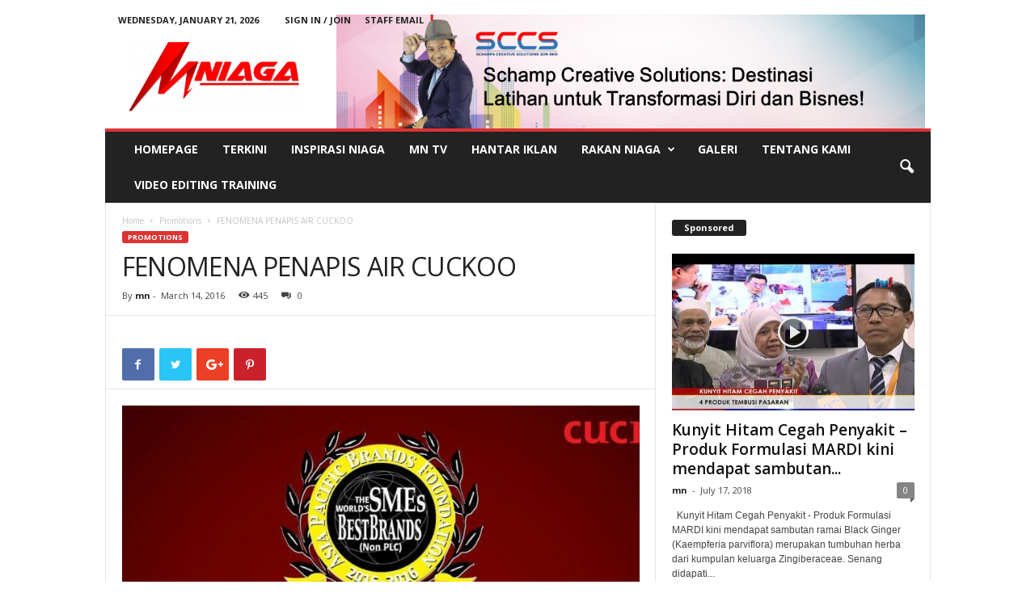

--- FILE ---
content_type: text/html; charset=UTF-8
request_url: https://m-niaga.com.my/2016/03/14/fenomena-penapis-air-cuckoo/
body_size: 22021
content:
<!doctype html > <!--[if IE 8]><html class="ie8" lang="en-US"> <![endif]--> <!--[if IE 9]><html class="ie9" lang="en-US"> <![endif]--> <!--[if gt IE 8]><!--><html lang="en-US"> <!--<![endif]--><head><title>FENOMENA PENAPIS AIR CUCKOO | M Niaga</title><meta charset="UTF-8" /><meta name="viewport" content="width=device-width, initial-scale=1.0"><link rel="pingback" href="https://m-niaga.com.my/xmlrpc.php" /><meta property="og:image" content="https://m-niaga.com.my/wp-content/uploads/2016/03/IMG_20160314_170245.jpg" /><link rel='dns-prefetch' href='//s0.wp.com' /><link rel='dns-prefetch' href='//secure.gravatar.com' /><link rel='dns-prefetch' href='//fonts.googleapis.com' /><link rel='dns-prefetch' href='//s.w.org' /><link rel="alternate" type="application/rss+xml" title="M Niaga &raquo; Feed" href="https://m-niaga.com.my/feed/" /><link rel="alternate" type="application/rss+xml" title="M Niaga &raquo; Comments Feed" href="https://m-niaga.com.my/comments/feed/" /><link rel="alternate" type="application/rss+xml" title="M Niaga &raquo; FENOMENA PENAPIS AIR CUCKOO Comments Feed" href="https://m-niaga.com.my/2016/03/14/fenomena-penapis-air-cuckoo/feed/" /> <script type="text/javascript">window._wpemojiSettings = {"baseUrl":"https:\/\/s.w.org\/images\/core\/emoji\/11\/72x72\/","ext":".png","svgUrl":"https:\/\/s.w.org\/images\/core\/emoji\/11\/svg\/","svgExt":".svg","source":{"concatemoji":"https:\/\/m-niaga.com.my\/wp-includes\/js\/wp-emoji-release.min.js?ver=4.9.28"}};
			!function(e,a,t){var n,r,o,i=a.createElement("canvas"),p=i.getContext&&i.getContext("2d");function s(e,t){var a=String.fromCharCode;p.clearRect(0,0,i.width,i.height),p.fillText(a.apply(this,e),0,0);e=i.toDataURL();return p.clearRect(0,0,i.width,i.height),p.fillText(a.apply(this,t),0,0),e===i.toDataURL()}function c(e){var t=a.createElement("script");t.src=e,t.defer=t.type="text/javascript",a.getElementsByTagName("head")[0].appendChild(t)}for(o=Array("flag","emoji"),t.supports={everything:!0,everythingExceptFlag:!0},r=0;r<o.length;r++)t.supports[o[r]]=function(e){if(!p||!p.fillText)return!1;switch(p.textBaseline="top",p.font="600 32px Arial",e){case"flag":return s([55356,56826,55356,56819],[55356,56826,8203,55356,56819])?!1:!s([55356,57332,56128,56423,56128,56418,56128,56421,56128,56430,56128,56423,56128,56447],[55356,57332,8203,56128,56423,8203,56128,56418,8203,56128,56421,8203,56128,56430,8203,56128,56423,8203,56128,56447]);case"emoji":return!s([55358,56760,9792,65039],[55358,56760,8203,9792,65039])}return!1}(o[r]),t.supports.everything=t.supports.everything&&t.supports[o[r]],"flag"!==o[r]&&(t.supports.everythingExceptFlag=t.supports.everythingExceptFlag&&t.supports[o[r]]);t.supports.everythingExceptFlag=t.supports.everythingExceptFlag&&!t.supports.flag,t.DOMReady=!1,t.readyCallback=function(){t.DOMReady=!0},t.supports.everything||(n=function(){t.readyCallback()},a.addEventListener?(a.addEventListener("DOMContentLoaded",n,!1),e.addEventListener("load",n,!1)):(e.attachEvent("onload",n),a.attachEvent("onreadystatechange",function(){"complete"===a.readyState&&t.readyCallback()})),(n=t.source||{}).concatemoji?c(n.concatemoji):n.wpemoji&&n.twemoji&&(c(n.twemoji),c(n.wpemoji)))}(window,document,window._wpemojiSettings);</script> <style type="text/css">img.wp-smiley,
img.emoji {
	display: inline !important;
	border: none !important;
	box-shadow: none !important;
	height: 1em !important;
	width: 1em !important;
	margin: 0 .07em !important;
	vertical-align: -0.1em !important;
	background: none !important;
	padding: 0 !important;
}</style><link rel='stylesheet' id='rs-plugin-settings-css'  href='https://m-niaga.com.my/wp-content/plugins/revslider/public/assets/css/settings.css?ver=5.3.0.2' type='text/css' media='all' /><style id='rs-plugin-settings-inline-css' type='text/css'>.tp-caption a{color:#fff;text-shadow:none;-webkit-transition:all 0.2s ease-out;-moz-transition:all 0.2s ease-out;-o-transition:all 0.2s ease-out;-ms-transition:all 0.2s ease-out}.tp-caption a:hover{color:#fff}.marketica-button a{color:#fff; text-decoration:none}</style><link rel='stylesheet' id='dashicons-css'  href='https://m-niaga.com.my/wp-includes/css/dashicons.min.css?ver=4.9.28' type='text/css' media='all' /><link rel='stylesheet' id='google-fonts-style-css'  href='https://fonts.googleapis.com/css?family=Open+Sans%3A300%2C400%2C600%2C700%7CRoboto+Condensed%3A300%2C300italic%2C400%2C400italic%2C700%2C700italic&#038;ver=4.5' type='text/css' media='all' /><link rel='stylesheet' id='jetpack-widget-social-icons-styles-css'  href='https://m-niaga.com.my/wp-content/plugins/jetpack/modules/widgets/social-icons/social-icons.css?ver=20170506' type='text/css' media='all' /><link rel='stylesheet' id='js_composer_front-css'  href='https://m-niaga.com.my/wp-content/plugins/js_composer/assets/css/js_composer.min.css?ver=5.5.2' type='text/css' media='all' /><link rel='stylesheet' id='td-theme-css'  href='https://m-niaga.com.my/wp-content/themes/Newsmag/style.css?ver=4.5' type='text/css' media='all' /><link rel='stylesheet' id='jetpack_css-css'  href='https://m-niaga.com.my/wp-content/plugins/jetpack/css/jetpack.css?ver=6.5.1' type='text/css' media='all' /> <script type='text/javascript' src='https://m-niaga.com.my/wp-includes/js/jquery/jquery.js?ver=1.12.4'></script> <script type='text/javascript' src='https://m-niaga.com.my/wp-includes/js/jquery/jquery-migrate.min.js?ver=1.4.1'></script> <script type='text/javascript' src='https://m-niaga.com.my/wp-content/plugins/revslider/public/assets/js/jquery.themepunch.tools.min.js?ver=5.3.0.2'></script> <script type='text/javascript' src='https://m-niaga.com.my/wp-content/plugins/revslider/public/assets/js/jquery.themepunch.revolution.min.js?ver=5.3.0.2'></script> <link rel='https://api.w.org/' href='https://m-niaga.com.my/wp-json/' /><link rel="EditURI" type="application/rsd+xml" title="RSD" href="https://m-niaga.com.my/xmlrpc.php?rsd" /><link rel="wlwmanifest" type="application/wlwmanifest+xml" href="https://m-niaga.com.my/wp-includes/wlwmanifest.xml" /><link rel='prev' title='KAMI SEDIAKAN KHIDMAT PEMBANTU RUMAH TEMPATAN' href='https://m-niaga.com.my/2016/03/13/kami-sediakan-khidmat-pembantu-rumah-tempatan/' /><link rel='next' title='Homestay Banting' href='https://m-niaga.com.my/2016/03/14/homestay-banting/' /><link rel="canonical" href="https://m-niaga.com.my/2016/03/14/fenomena-penapis-air-cuckoo/" /><link rel='shortlink' href='https://wp.me/p8gTjK-Ym' /><link rel="alternate" type="application/json+oembed" href="https://m-niaga.com.my/wp-json/oembed/1.0/embed?url=https%3A%2F%2Fm-niaga.com.my%2F2016%2F03%2F14%2Ffenomena-penapis-air-cuckoo%2F" /><link rel="alternate" type="text/xml+oembed" href="https://m-niaga.com.my/wp-json/oembed/1.0/embed?url=https%3A%2F%2Fm-niaga.com.my%2F2016%2F03%2F14%2Ffenomena-penapis-air-cuckoo%2F&#038;format=xml" /> <script src="https://www.google.com/recaptcha/api.js" async defer></script> <link rel='dns-prefetch' href='//v0.wordpress.com'/><style type='text/css'>img#wpstats{display:none}</style><!--[if lt IE 9]><script src="https://cdnjs.cloudflare.com/ajax/libs/html5shiv/3.7.3/html5shiv.js"></script><![endif]--><meta name="generator" content="Powered by WPBakery Page Builder - drag and drop page builder for WordPress."/> <!--[if lte IE 9]><link rel="stylesheet" type="text/css" href="https://m-niaga.com.my/wp-content/plugins/js_composer/assets/css/vc_lte_ie9.min.css" media="screen"><![endif]--><meta name="generator" content="Powered by Slider Revolution 5.3.0.2 - responsive, Mobile-Friendly Slider Plugin for WordPress with comfortable drag and drop interface." /><meta property="og:type" content="article" /><meta property="og:title" content="FENOMENA PENAPIS AIR CUCKOO" /><meta property="og:url" content="https://m-niaga.com.my/2016/03/14/fenomena-penapis-air-cuckoo/" /><meta property="og:description" content="Promosi untuk bulan Mac 2016 !!! Duit muka serendah RM 68 shj. Permohonan pemasangan online. Pemasangan free 1 Malaysia. Servis dan repair free. Belian ansuran mudah, tunai dan kredit kad. Kelulusa…" /><meta property="article:published_time" content="2016-03-14T16:17:56+00:00" /><meta property="article:modified_time" content="2016-03-14T16:17:56+00:00" /><meta property="og:site_name" content="M Niaga" /><meta property="og:image" content="https://m-niaga.com.my/wp-content/uploads/2016/03/IMG_20160314_170245.jpg" /><meta property="og:image:width" content="900" /><meta property="og:image:height" content="900" /><meta property="og:locale" content="en_US" /><meta name="twitter:text:title" content="FENOMENA PENAPIS AIR CUCKOO" /><meta name="twitter:image" content="https://m-niaga.com.my/wp-content/uploads/2016/03/IMG_20160314_170245.jpg?w=640" /><meta name="twitter:card" content="summary_large_image" />  <script>var tdBlocksArray = []; //here we store all the items for the current page

	    //td_block class - each ajax block uses a object of this class for requests
	    function tdBlock() {
		    this.id = '';
		    this.block_type = 1; //block type id (1-234 etc)
		    this.atts = '';
		    this.td_column_number = '';
		    this.td_current_page = 1; //
		    this.post_count = 0; //from wp
		    this.found_posts = 0; //from wp
		    this.max_num_pages = 0; //from wp
		    this.td_filter_value = ''; //current live filter value
		    this.is_ajax_running = false;
		    this.td_user_action = ''; // load more or infinite loader (used by the animation)
		    this.header_color = '';
		    this.ajax_pagination_infinite_stop = ''; //show load more at page x
	    }


        // td_js_generator - mini detector
        (function(){
            var htmlTag = document.getElementsByTagName("html")[0];

	        if ( navigator.userAgent.indexOf("MSIE 10.0") > -1 ) {
                htmlTag.className += ' ie10';
            }

            if ( !!navigator.userAgent.match(/Trident.*rv\:11\./) ) {
                htmlTag.className += ' ie11';
            }

	        if ( navigator.userAgent.indexOf("Edge") > -1 ) {
                htmlTag.className += ' ieEdge';
            }

            if ( /(iPad|iPhone|iPod)/g.test(navigator.userAgent) ) {
                htmlTag.className += ' td-md-is-ios';
            }

            var user_agent = navigator.userAgent.toLowerCase();
            if ( user_agent.indexOf("android") > -1 ) {
                htmlTag.className += ' td-md-is-android';
            }

            if ( -1 !== navigator.userAgent.indexOf('Mac OS X')  ) {
                htmlTag.className += ' td-md-is-os-x';
            }

            if ( /chrom(e|ium)/.test(navigator.userAgent.toLowerCase()) ) {
               htmlTag.className += ' td-md-is-chrome';
            }

            if ( -1 !== navigator.userAgent.indexOf('Firefox') ) {
                htmlTag.className += ' td-md-is-firefox';
            }

            if ( -1 !== navigator.userAgent.indexOf('Safari') && -1 === navigator.userAgent.indexOf('Chrome') ) {
                htmlTag.className += ' td-md-is-safari';
            }

            if( -1 !== navigator.userAgent.indexOf('IEMobile') ){
                htmlTag.className += ' td-md-is-iemobile';
            }

        })();




        var tdLocalCache = {};

        ( function () {
            "use strict";

            tdLocalCache = {
                data: {},
                remove: function (resource_id) {
                    delete tdLocalCache.data[resource_id];
                },
                exist: function (resource_id) {
                    return tdLocalCache.data.hasOwnProperty(resource_id) && tdLocalCache.data[resource_id] !== null;
                },
                get: function (resource_id) {
                    return tdLocalCache.data[resource_id];
                },
                set: function (resource_id, cachedData) {
                    tdLocalCache.remove(resource_id);
                    tdLocalCache.data[resource_id] = cachedData;
                }
            };
        })();

    
    
var tds_login_sing_in_widget="show";
var td_viewport_interval_list=[{"limitBottom":767,"sidebarWidth":251},{"limitBottom":1023,"sidebarWidth":339}];
var td_animation_stack_effect="type0";
var tds_animation_stack=true;
var td_animation_stack_specific_selectors=".entry-thumb, img";
var td_animation_stack_general_selectors=".td-animation-stack img, .post img";
var td_ajax_url="https:\/\/m-niaga.com.my\/wp-admin\/admin-ajax.php?td_theme_name=Newsmag&v=4.5";
var td_get_template_directory_uri="https:\/\/m-niaga.com.my\/wp-content\/themes\/Newsmag";
var tds_snap_menu="";
var tds_logo_on_sticky="";
var tds_header_style="";
var td_please_wait="Please wait...";
var td_email_user_pass_incorrect="User or password incorrect!";
var td_email_user_incorrect="Email or username incorrect!";
var td_email_incorrect="Email incorrect!";
var tds_more_articles_on_post_enable="";
var tds_more_articles_on_post_time_to_wait="";
var tds_more_articles_on_post_pages_distance_from_top=0;
var tds_theme_color_site_wide="#dd3333";
var tds_smart_sidebar="";
var tdThemeName="Newsmag";
var td_magnific_popup_translation_tPrev="Previous (Left arrow key)";
var td_magnific_popup_translation_tNext="Next (Right arrow key)";
var td_magnific_popup_translation_tCounter="%curr% of %total%";
var td_magnific_popup_translation_ajax_tError="The content from %url% could not be loaded.";
var td_magnific_popup_translation_image_tError="The image #%curr% could not be loaded.";
var tdDateNamesI18n={"month_names":["January","February","March","April","May","June","July","August","September","October","November","December"],"month_names_short":["Jan","Feb","Mar","Apr","May","Jun","Jul","Aug","Sep","Oct","Nov","Dec"],"day_names":["Sunday","Monday","Tuesday","Wednesday","Thursday","Friday","Saturday"],"day_names_short":["Sun","Mon","Tue","Wed","Thu","Fri","Sat"]};
var td_ad_background_click_link="";
var td_ad_background_click_target="";</script> <style>.td-header-border:before,
    .td-trending-now-title,
    .td_block_mega_menu .td_mega_menu_sub_cats .cur-sub-cat,
    .td-post-category:hover,
    .td-header-style-2 .td-header-sp-logo,
    .td-next-prev-wrap a:hover i,
    .page-nav .current,
    .widget_calendar tfoot a:hover,
    .td-footer-container .widget_search .wpb_button:hover,
    .td-scroll-up-visible,
    .dropcap,
    .td-category a,
    input[type="submit"]:hover,
    .td-post-small-box a:hover,
    .td-404-sub-sub-title a:hover,
    .td-rating-bar-wrap div,
    .td_top_authors .td-active .td-author-post-count,
    .td_top_authors .td-active .td-author-comments-count,
    .td_smart_list_3 .td-sml3-top-controls i:hover,
    .td_smart_list_3 .td-sml3-bottom-controls i:hover,
    .td_wrapper_video_playlist .td_video_controls_playlist_wrapper,
    .td-read-more a:hover,
    .td-login-wrap .btn,
    .td_display_err,
    .td-header-style-6 .td-top-menu-full,
    #bbpress-forums button:hover,
    #bbpress-forums .bbp-pagination .current,
    .bbp_widget_login .button:hover,
    .header-search-wrap .td-drop-down-search .btn:hover,
    .td-post-text-content .more-link-wrap:hover a,
    #buddypress div.item-list-tabs ul li > a span,
    #buddypress div.item-list-tabs ul li > a:hover span,
    #buddypress input[type=submit]:hover,
    #buddypress a.button:hover span,
    #buddypress div.item-list-tabs ul li.selected a span,
    #buddypress div.item-list-tabs ul li.current a span,
    #buddypress input[type=submit]:focus,
    .td-grid-style-3 .td-big-grid-post .td-module-thumb a:last-child:before,
    .td-grid-style-4 .td-big-grid-post .td-module-thumb a:last-child:before,
    .td-grid-style-5 .td-big-grid-post .td-module-thumb:after,
    .td_category_template_2 .td-category-siblings .td-category a:hover,
    .td-weather-week:before,
    .td-weather-information:before,
     .td_3D_btn,
    .td_shadow_btn,
    .td_default_btn,
    .td_square_btn, 
    .td_outlined_btn:hover {
        background-color: #dd3333;
    }

    @media (max-width: 767px) {
        .td-category a.td-current-sub-category {
            background-color: #dd3333;
        }
    }

    .woocommerce .onsale,
    .woocommerce .woocommerce a.button:hover,
    .woocommerce-page .woocommerce .button:hover,
    .single-product .product .summary .cart .button:hover,
    .woocommerce .woocommerce .product a.button:hover,
    .woocommerce .product a.button:hover,
    .woocommerce .product #respond input#submit:hover,
    .woocommerce .checkout input#place_order:hover,
    .woocommerce .woocommerce.widget .button:hover,
    .woocommerce .woocommerce-message .button:hover,
    .woocommerce .woocommerce-error .button:hover,
    .woocommerce .woocommerce-info .button:hover,
    .woocommerce.widget .ui-slider .ui-slider-handle,
    .vc_btn-black:hover,
	.wpb_btn-black:hover,
	.item-list-tabs .feed:hover a,
	.td-smart-list-button:hover {
    	background-color: #dd3333 !important;
    }

    .td-header-sp-top-menu .top-header-menu > .current-menu-item > a,
    .td-header-sp-top-menu .top-header-menu > .current-menu-ancestor > a,
    .td-header-sp-top-menu .top-header-menu > .current-category-ancestor > a,
    .td-header-sp-top-menu .top-header-menu > li > a:hover,
    .td-header-sp-top-menu .top-header-menu > .sfHover > a,
    .top-header-menu ul .current-menu-item > a,
    .top-header-menu ul .current-menu-ancestor > a,
    .top-header-menu ul .current-category-ancestor > a,
    .top-header-menu ul li > a:hover,
    .top-header-menu ul .sfHover > a,
    .sf-menu ul .td-menu-item > a:hover,
    .sf-menu ul .sfHover > a,
    .sf-menu ul .current-menu-ancestor > a,
    .sf-menu ul .current-category-ancestor > a,
    .sf-menu ul .current-menu-item > a,
    .td_module_wrap:hover .entry-title a,
    .td_mod_mega_menu:hover .entry-title a,
    .footer-email-wrap a,
    .widget a:hover,
    .td-footer-container .widget_calendar #today,
    .td-category-pulldown-filter a.td-pulldown-category-filter-link:hover,
    .td-load-more-wrap a:hover,
    .td-post-next-prev-content a:hover,
    .td-author-name a:hover,
    .td-author-url a:hover,
    .td_mod_related_posts:hover .entry-title a,
    .td-search-query,
    .header-search-wrap .td-drop-down-search .result-msg a:hover,
    .td_top_authors .td-active .td-authors-name a,
    .post blockquote p,
    .td-post-content blockquote p,
    .page blockquote p,
    .comment-list cite a:hover,
    .comment-list cite:hover,
    .comment-list .comment-reply-link:hover,
    a,
    .white-menu #td-header-menu .sf-menu > li > a:hover,
    .white-menu #td-header-menu .sf-menu > .current-menu-ancestor > a,
    .white-menu #td-header-menu .sf-menu > .current-menu-item > a,
    .td_quote_on_blocks,
    #bbpress-forums .bbp-forum-freshness a:hover,
    #bbpress-forums .bbp-topic-freshness a:hover,
    #bbpress-forums .bbp-forums-list li a:hover,
    #bbpress-forums .bbp-forum-title:hover,
    #bbpress-forums .bbp-topic-permalink:hover,
    #bbpress-forums .bbp-topic-started-by a:hover,
    #bbpress-forums .bbp-topic-started-in a:hover,
    #bbpress-forums .bbp-body .super-sticky li.bbp-topic-title .bbp-topic-permalink,
    #bbpress-forums .bbp-body .sticky li.bbp-topic-title .bbp-topic-permalink,
    #bbpress-forums #subscription-toggle a:hover,
    #bbpress-forums #favorite-toggle a:hover,
    .woocommerce-account .woocommerce-MyAccount-navigation a:hover,
    .widget_display_replies .bbp-author-name,
    .widget_display_topics .bbp-author-name,
    .archive .widget_archive .current,
    .archive .widget_archive .current a,
    .td-subcategory-header .td-category-siblings .td-subcat-dropdown a.td-current-sub-category,
    .td-subcategory-header .td-category-siblings .td-subcat-dropdown a:hover,
    .td-pulldown-filter-display-option:hover,
    .td-pulldown-filter-display-option .td-pulldown-filter-link:hover,
    .td_normal_slide .td-wrapper-pulldown-filter .td-pulldown-filter-list a:hover,
    #buddypress ul.item-list li div.item-title a:hover,
    .td_block_13 .td-pulldown-filter-list a:hover,
    .td_smart_list_8 .td-smart-list-dropdown-wrap .td-smart-list-button:hover,
    .td_smart_list_8 .td-smart-list-dropdown-wrap .td-smart-list-button:hover i,
    .td-sub-footer-container a:hover,
    .td-instagram-user a,
     .td_outlined_btn {
        color: #dd3333;
    }

    .td-mega-menu .wpb_content_element li a:hover,
    .td_login_tab_focus {
        color: #dd3333 !important;
    }

    .td-next-prev-wrap a:hover i,
    .page-nav .current,
    .widget_tag_cloud a:hover,
    .post .td_quote_box,
    .page .td_quote_box,
    .td-login-panel-title,
    #bbpress-forums .bbp-pagination .current,
    .td_category_template_2 .td-category-siblings .td-category a:hover,
    .page-template-page-pagebuilder-latest .td-instagram-user,
     .td_outlined_btn {
        border-color: #dd3333;
    }

    .td_wrapper_video_playlist .td_video_currently_playing:after,
    .item-list-tabs .feed:hover {
        border-color: #dd3333 !important;
    }</style> <script type="application/ld+json">{
                            "@context": "http://schema.org",
                            "@type": "BreadcrumbList",
                            "itemListElement": [{
                            "@type": "ListItem",
                            "position": 1,
                                "item": {
                                "@type": "WebSite",
                                "@id": "https://m-niaga.com.my/",
                                "name": "Home"                                               
                            }
                        },{
                            "@type": "ListItem",
                            "position": 2,
                                "item": {
                                "@type": "WebPage",
                                "@id": "https://m-niaga.com.my/category/promotions/",
                                "name": "Promotions"
                            }
                        },{
                            "@type": "ListItem",
                            "position": 3,
                                "item": {
                                "@type": "WebPage",
                                "@id": "https://m-niaga.com.my/2016/03/14/fenomena-penapis-air-cuckoo/",
                                "name": "FENOMENA PENAPIS AIR CUCKOO"                                
                            }
                        }    ]
                        }</script><link rel="icon" href="https://m-niaga.com.my/wp-content/uploads/2020/02/cropped-M-Niaga-logo-3-32x32.jpg" sizes="32x32" /><link rel="icon" href="https://m-niaga.com.my/wp-content/uploads/2020/02/cropped-M-Niaga-logo-3-192x192.jpg" sizes="192x192" /><link rel="apple-touch-icon-precomposed" href="https://m-niaga.com.my/wp-content/uploads/2020/02/cropped-M-Niaga-logo-3-180x180.jpg" /><meta name="msapplication-TileImage" content="https://m-niaga.com.my/wp-content/uploads/2020/02/cropped-M-Niaga-logo-3-270x270.jpg" /> <noscript><style type="text/css">.wpb_animate_when_almost_visible { opacity: 1; }</style></noscript></head><body class="post-template-default single single-post postid-3742 single-format-standard fenomena-penapis-air-cuckoo global-block-template-1 wpb-js-composer js-comp-ver-5.5.2 vc_responsive td-animation-stack-type0 td-full-layout" itemscope="itemscope" itemtype="https://schema.org/WebPage"><div class="td-scroll-up"><i class="td-icon-menu-up"></i></div><div class="td-menu-background"></div><div id="td-mobile-nav"><div class="td-mobile-container"><div class="td-menu-socials-wrap"><div class="td-menu-socials"></div><div class="td-mobile-close"> <a href="#"><i class="td-icon-close-mobile"></i></a></div></div><div class="td-menu-login-section"><div class="td-guest-wrap"><div class="td-menu-avatar"><div class="td-avatar-container"><img alt='' src='https://secure.gravatar.com/avatar/?s=80&#038;d=mm&#038;r=g' srcset='https://secure.gravatar.com/avatar/?s=160&#038;d=mm&#038;r=g 2x' class='avatar avatar-80 photo avatar-default' height='80' width='80' /></div></div><div class="td-menu-login"><a id="login-link-mob">Sign in</a> <span></span><a id="register-link-mob">Join</a></div></div></div><div class="td-mobile-content"><div class="menu-main-menu-container"><ul id="menu-main-menu" class="td-mobile-main-menu"><li id="menu-item-2560" class="menu-item menu-item-type-post_type menu-item-object-page menu-item-home menu-item-first menu-item-2560"><a href="https://m-niaga.com.my/">Homepage</a></li><li id="menu-item-4512" class="menu-item menu-item-type-post_type menu-item-object-page current_page_parent menu-item-4512"><a href="https://m-niaga.com.my/blog/">Terkini</a></li><li id="menu-item-2648" class="menu-item menu-item-type-taxonomy menu-item-object-category menu-item-2648"><a href="https://m-niaga.com.my/category/inspirasi-niaga/">Inspirasi Niaga</a></li><li id="menu-item-2559" class="menu-item menu-item-type-taxonomy menu-item-object-category menu-item-2559"><a href="https://m-niaga.com.my/category/niaga-tv/">MN TV</a></li><li id="menu-item-2509" class="menu-item menu-item-type-post_type menu-item-object-page menu-item-2509"><a href="https://m-niaga.com.my/hantar-iklan/">Hantar Iklan</a></li><li id="menu-item-209" class="menu-item menu-item-type-custom menu-item-object-custom menu-item-has-children menu-item-209"><a href="#">Rakan Niaga<i class="td-icon-menu-right td-element-after"></i></a><ul class="sub-menu"><li id="menu-item-214" class="menu-item menu-item-type-post_type menu-item-object-page menu-item-214"><a href="https://m-niaga.com.my/sc-creative-solutions-sdn-bhd/">SC Creative Solutions Sdn Bhd</a></li></ul></li><li id="menu-item-5649" class="menu-item menu-item-type-post_type menu-item-object-page menu-item-5649"><a href="https://m-niaga.com.my/galeri/">Galeri</a></li><li id="menu-item-185" class="menu-item menu-item-type-post_type menu-item-object-page menu-item-185"><a href="https://m-niaga.com.my/tentang-kami/">Tentang Kami</a></li><li id="menu-item-138732" class="menu-item menu-item-type-post_type menu-item-object-page menu-item-138732"><a href="https://m-niaga.com.my/vid-edit201/">VIDEO EDITING TRAINING</a></li></ul></div></div></div><div id="login-form-mobile" class="td-register-section"><div id="td-login-mob" class="td-login-animation td-login-hide-mob"><div class="td-login-close"> <a href="#" class="td-back-button"><i class="td-icon-read-down"></i></a><div class="td-login-title">Sign in</div><div class="td-mobile-close"> <a href="#"><i class="td-icon-close-mobile"></i></a></div></div><div class="td-login-form-wrap"><div class="td-login-panel-title"><span>Welcome!</span>Log into your account</div><div class="td_display_err"></div><div class="td-login-inputs"><input class="td-login-input" type="text" name="login_email" id="login_email-mob" value="" required><label>your username</label></div><div class="td-login-inputs"><input class="td-login-input" type="password" name="login_pass" id="login_pass-mob" value="" required><label>your password</label></div> <input type="button" name="login_button" id="login_button-mob" class="td-login-button" value="LOG IN"><div class="td-login-info-text"><a href="#" id="forgot-pass-link-mob">Forgot your password?</a></div></div></div><div id="td-register-mob" class="td-login-animation td-login-hide-mob"><div class="td-register-close"> <a href="#" class="td-back-button"><i class="td-icon-read-down"></i></a><div class="td-login-title">Sign up</div><div class="td-mobile-close"> <a href="#"><i class="td-icon-close-mobile"></i></a></div></div><div class="td-login-panel-title"><span>Welcome!</span>Register for an account</div><div class="td-login-form-wrap"><div class="td_display_err"></div><div class="td-login-inputs"><input class="td-login-input" type="text" name="register_email" id="register_email-mob" value="" required><label>your email</label></div><div class="td-login-inputs"><input class="td-login-input" type="text" name="register_user" id="register_user-mob" value="" required><label>your username</label></div> <input type="button" name="register_button" id="register_button-mob" class="td-login-button" value="REGISTER"><div class="td-login-info-text">A password will be e-mailed to you.</div></div></div><div id="td-forgot-pass-mob" class="td-login-animation td-login-hide-mob"><div class="td-forgot-pass-close"> <a href="#" class="td-back-button"><i class="td-icon-read-down"></i></a><div class="td-login-title">Password recovery</div></div><div class="td-login-form-wrap"><div class="td-login-panel-title">Recover your password</div><div class="td_display_err"></div><div class="td-login-inputs"><input class="td-login-input" type="text" name="forgot_email" id="forgot_email-mob" value="" required><label>your email</label></div> <input type="button" name="forgot_button" id="forgot_button-mob" class="td-login-button" value="Send My Pass"></div></div></div></div><div class="td-search-background"></div><div class="td-search-wrap-mob"><div class="td-drop-down-search" aria-labelledby="td-header-search-button"><form method="get" class="td-search-form" action="https://m-niaga.com.my/"><div class="td-search-close"> <a href="#"><i class="td-icon-close-mobile"></i></a></div><div role="search" class="td-search-input"> <span>Search</span> <input id="td-header-search-mob" type="text" value="" name="s" autocomplete="off" /></div></form><div id="td-aj-search-mob"></div></div></div><div id="td-outer-wrap"><div class="td-outer-container"><div class="td-header-container td-header-wrap td-header-style-1"><div class="td-header-row td-header-top-menu"><div class="td-top-bar-container top-bar-style-1"><div class="td-header-sp-top-menu"><div class="td_data_time"><div > Wednesday, January 21, 2026</div></div><ul class="top-header-menu td_ul_login"><li class="menu-item"><a class="td-login-modal-js menu-item" href="#login-form" data-effect="mpf-td-login-effect">Sign in / Join</a></li></ul><div class="menu-top-container"><ul id="menu-help-and-supports" class="top-header-menu"><li id="menu-item-20406" class="menu-item menu-item-type-custom menu-item-object-custom menu-item-first td-menu-item td-normal-menu menu-item-20406"><a href="/webmail">Staff Email</a></li></ul></div></div><div class="td-header-sp-top-widget"></div></div><div  id="login-form" class="white-popup-block mfp-hide mfp-with-anim"><div class="td-login-wrap"> <a href="#" class="td-back-button"><i class="td-icon-modal-back"></i></a><div id="td-login-div" class="td-login-form-div td-display-block"><div class="td-login-panel-title">Sign in</div><div class="td-login-panel-descr">Welcome! Log into your account</div><div class="td_display_err"></div><div class="td-login-inputs"><input class="td-login-input" type="text" name="login_email" id="login_email" value="" required><label>your username</label></div><div class="td-login-inputs"><input class="td-login-input" type="password" name="login_pass" id="login_pass" value="" required><label>your password</label></div> <input type="button" name="login_button" id="login_button" class="wpb_button btn td-login-button" value="Login"><div class="td-login-info-text"><a href="#" id="forgot-pass-link">Forgot your password? Get help</a></div> <a id="register-link">Create an account</a></div><div id="td-register-div" class="td-login-form-div td-display-none"><div class="td-login-panel-title">Create an account</div><div class="td-login-panel-descr">Welcome! Register for an account</div><div class="td_display_err"></div><div class="td-login-inputs"><input class="td-login-input" type="text" name="register_email" id="register_email" value="" required><label>your email</label></div><div class="td-login-inputs"><input class="td-login-input" type="text" name="register_user" id="register_user" value="" required><label>your username</label></div> <input type="button" name="register_button" id="register_button" class="wpb_button btn td-login-button" value="Register"><div class="td-login-info-text">A password will be e-mailed to you.</div></div><div id="td-forgot-pass-div" class="td-login-form-div td-display-none"><div class="td-login-panel-title">Password recovery</div><div class="td-login-panel-descr">Recover your password</div><div class="td_display_err"></div><div class="td-login-inputs"><input class="td-login-input" type="text" name="forgot_email" id="forgot_email" value="" required><label>your email</label></div> <input type="button" name="forgot_button" id="forgot_button" class="wpb_button btn td-login-button" value="Send My Password"><div class="td-login-info-text">A password will be e-mailed to you.</div></div></div></div></div><div class="td-header-row td-header-header"><div class="td-header-sp-logo"> <a class="td-main-logo" href="https://m-niaga.com.my/"> <img class="td-retina-data" data-retina="http://m-niaga.com.my/wp-content/uploads/2020/02/M-Niaga-logo-full-300x127.png" src="http://m-niaga.com.my/wp-content/uploads/2020/02/M-Niaga-logo-full-300x127.png" alt=""/> <span class="td-visual-hidden">M Niaga</span> </a></div><div class="td-header-sp-rec"><div class="td-header-ad-wrap  td-ad-m td-ad-tp td-ad-p"><div class="td-a-rec td-a-rec-id-header  td_uid_1_69708d1251898_rand td_block_template_1"><span class="td-adspot-title">Advertisement</span><a href="https://m-niaga.com.my/2024/11/20/schamp-creative-solutions-destinasi-latihan-untuk-transformasi-diri-dan-bisnes/"><img src="https://m-niaga.com.my/wp-content/uploads/2024/11/aaa-banner-sccs-training.jpg"></img></a></div></div></div></div><div class="td-header-menu-wrap"><div class="td-header-row td-header-border td-header-main-menu"><div id="td-header-menu" role="navigation"><div id="td-top-mobile-toggle"><a href="#"><i class="td-icon-font td-icon-mobile"></i></a></div><div class="td-main-menu-logo td-logo-in-header"> <a class="td-mobile-logo td-sticky-disable" href="https://m-niaga.com.my/"> <img class="td-retina-data" data-retina="http://m-niaga.com.my/wp-content/uploads/2020/02/M-Niaga-logo-full-300x127.png" src="http://m-niaga.com.my/wp-content/uploads/2020/02/M-Niaga-logo-full.png" alt=""/> </a> <a class="td-header-logo td-sticky-disable" href="https://m-niaga.com.my/"> <img class="td-retina-data" data-retina="http://m-niaga.com.my/wp-content/uploads/2020/02/M-Niaga-logo-full-300x127.png" src="http://m-niaga.com.my/wp-content/uploads/2020/02/M-Niaga-logo-full-300x127.png" alt=""/> </a></div><div class="menu-main-menu-container"><ul id="menu-main-menu-1" class="sf-menu"><li class="menu-item menu-item-type-post_type menu-item-object-page menu-item-home menu-item-first td-menu-item td-normal-menu menu-item-2560"><a href="https://m-niaga.com.my/">Homepage</a></li><li class="menu-item menu-item-type-post_type menu-item-object-page current_page_parent td-menu-item td-normal-menu menu-item-4512"><a href="https://m-niaga.com.my/blog/">Terkini</a></li><li class="menu-item menu-item-type-taxonomy menu-item-object-category td-menu-item td-normal-menu menu-item-2648"><a href="https://m-niaga.com.my/category/inspirasi-niaga/">Inspirasi Niaga</a></li><li class="menu-item menu-item-type-taxonomy menu-item-object-category td-menu-item td-normal-menu menu-item-2559"><a href="https://m-niaga.com.my/category/niaga-tv/">MN TV</a></li><li class="menu-item menu-item-type-post_type menu-item-object-page td-menu-item td-normal-menu menu-item-2509"><a href="https://m-niaga.com.my/hantar-iklan/">Hantar Iklan</a></li><li class="menu-item menu-item-type-custom menu-item-object-custom menu-item-has-children td-menu-item td-normal-menu menu-item-209"><a href="#">Rakan Niaga</a><ul class="sub-menu"><li class="menu-item menu-item-type-post_type menu-item-object-page td-menu-item td-normal-menu menu-item-214"><a href="https://m-niaga.com.my/sc-creative-solutions-sdn-bhd/">SC Creative Solutions Sdn Bhd</a></li></ul></li><li class="menu-item menu-item-type-post_type menu-item-object-page td-menu-item td-normal-menu menu-item-5649"><a href="https://m-niaga.com.my/galeri/">Galeri</a></li><li class="menu-item menu-item-type-post_type menu-item-object-page td-menu-item td-normal-menu menu-item-185"><a href="https://m-niaga.com.my/tentang-kami/">Tentang Kami</a></li><li class="menu-item menu-item-type-post_type menu-item-object-page td-menu-item td-normal-menu menu-item-138732"><a href="https://m-niaga.com.my/vid-edit201/">VIDEO EDITING TRAINING</a></li></ul></div></div><div class="td-search-wrapper"><div id="td-top-search"><div class="header-search-wrap"><div class="dropdown header-search"> <a id="td-header-search-button" href="#" role="button" class="dropdown-toggle " data-toggle="dropdown"><i class="td-icon-search"></i></a> <a id="td-header-search-button-mob" href="#" role="button" class="dropdown-toggle " data-toggle="dropdown"><i class="td-icon-search"></i></a></div></div></div></div><div class="header-search-wrap"><div class="dropdown header-search"><div class="td-drop-down-search" aria-labelledby="td-header-search-button"><form method="get" class="td-search-form" action="https://m-niaga.com.my/"><div role="search" class="td-head-form-search-wrap"> <input class="needsclick" id="td-header-search" type="text" value="" name="s" autocomplete="off" /><input class="wpb_button wpb_btn-inverse btn" type="submit" id="td-header-search-top" value="Search" /></div></form><div id="td-aj-search"></div></div></div></div></div></div></div><div class="td-container td-post-template-default"><div class="td-container-border"><div class="td-pb-row"><div class="td-pb-span8 td-main-content" role="main"><div class="td-ss-main-content"><article id="post-3742" class="post-3742 post type-post status-publish format-standard has-post-thumbnail hentry category-promotions" itemscope itemtype="https://schema.org/Article"><div class="td-post-header td-pb-padding-side"><div class="entry-crumbs"><span><a title="" class="entry-crumb" href="https://m-niaga.com.my/">Home</a></span> <i class="td-icon-right td-bread-sep"></i> <span><a title="View all posts in Promotions" class="entry-crumb" href="https://m-niaga.com.my/category/promotions/">Promotions</a></span> <i class="td-icon-right td-bread-sep td-bred-no-url-last"></i> <span class="td-bred-no-url-last">FENOMENA PENAPIS AIR CUCKOO</span></div><ul class="td-category"><li class="entry-category"><a  href="https://m-niaga.com.my/category/promotions/">Promotions</a></li></ul><header><h1 class="entry-title">FENOMENA PENAPIS AIR CUCKOO</h1><div class="meta-info"><div class="td-post-author-name"><div class="td-author-by">By</div> <a href="https://m-niaga.com.my/author/baharim/">mn</a><div class="td-author-line"> -</div></div> <span class="td-post-date"><time class="entry-date updated td-module-date" datetime="2016-03-14T16:17:56+00:00" >March 14, 2016</time></span><div class="td-post-views"><i class="td-icon-views"></i><span class="td-nr-views-3742">444</span></div><div class="td-post-comments"><a href="https://m-niaga.com.my/2016/03/14/fenomena-penapis-air-cuckoo/#respond"><i class="td-icon-comments"></i>0</a></div></div></header></div><div class="td-post-sharing-top td-pb-padding-side"><div class="td-post-sharing-classic"><iframe frameBorder="0" src="https://www.facebook.com/plugins/like.php?href=https://m-niaga.com.my/2016/03/14/fenomena-penapis-air-cuckoo/&amp;layout=button_count&amp;show_faces=false&amp;width=105&amp;action=like&amp;colorscheme=light&amp;height=21" style="border:none; overflow:hidden; width:105px; height:21px; background-color:transparent;"></iframe></div><div id="td_social_sharing_article_top" class="td-post-sharing td-ps-bg td-ps-notext td-post-sharing-style1 "><div class="td-post-sharing-visible"><a class="td-social-sharing-button td-social-sharing-button-js td-social-network td-social-facebook" href="https://www.facebook.com/sharer.php?u=https%3A%2F%2Fm-niaga.com.my%2F2016%2F03%2F14%2Ffenomena-penapis-air-cuckoo%2F"><div class="td-social-but-icon"><i class="td-icon-facebook"></i></div><div class="td-social-but-text">Facebook</div> </a><a class="td-social-sharing-button td-social-sharing-button-js td-social-network td-social-twitter" href="https://twitter.com/intent/tweet?text=FENOMENA+PENAPIS+AIR+CUCKOO&url=https%3A%2F%2Fm-niaga.com.my%2F2016%2F03%2F14%2Ffenomena-penapis-air-cuckoo%2F&via=M+Niaga"><div class="td-social-but-icon"><i class="td-icon-twitter"></i></div><div class="td-social-but-text">Twitter</div> </a><a class="td-social-sharing-button td-social-sharing-button-js td-social-network td-social-googleplus" href="https://plus.google.com/share?url=https://m-niaga.com.my/2016/03/14/fenomena-penapis-air-cuckoo/"><div class="td-social-but-icon"><i class="td-icon-googleplus"></i></div><div class="td-social-but-text">Google+</div> </a><a class="td-social-sharing-button td-social-sharing-button-js td-social-network td-social-pinterest" href="https://pinterest.com/pin/create/button/?url=https://m-niaga.com.my/2016/03/14/fenomena-penapis-air-cuckoo/&amp;media=https://m-niaga.com.my/wp-content/uploads/2016/03/IMG_20160314_170245.jpg&description=FENOMENA+PENAPIS+AIR+CUCKOO"><div class="td-social-but-icon"><i class="td-icon-pinterest"></i></div><div class="td-social-but-text">Pinterest</div> </a><a class="td-social-sharing-button td-social-sharing-button-js td-social-network td-social-whatsapp" href="whatsapp://send?text=FENOMENA PENAPIS AIR CUCKOO %0A%0A https://m-niaga.com.my/2016/03/14/fenomena-penapis-air-cuckoo/"><div class="td-social-but-icon"><i class="td-icon-whatsapp"></i></div><div class="td-social-but-text">WhatsApp</div> </a></div><div class="td-social-sharing-hidden"><ul class="td-pulldown-filter-list"></ul><a class="td-social-sharing-button td-social-handler td-social-expand-tabs" href="#" data-block-uid="td_social_sharing_article_top"><div class="td-social-but-icon"><i class="td-icon-plus td-social-expand-tabs-icon"></i></div> </a></div></div></div><div class="td-post-content td-pb-padding-side"><div class="td-post-featured-image"><a href="https://m-niaga.com.my/wp-content/uploads/2016/03/IMG_20160314_170245.jpg" data-caption=""><img width="640" height="640" class="entry-thumb td-modal-image" src="https://m-niaga.com.my/wp-content/uploads/2016/03/IMG_20160314_170245.jpg" srcset="https://m-niaga.com.my/wp-content/uploads/2016/03/IMG_20160314_170245.jpg 900w, https://m-niaga.com.my/wp-content/uploads/2016/03/IMG_20160314_170245-150x150.jpg 150w, https://m-niaga.com.my/wp-content/uploads/2016/03/IMG_20160314_170245-300x300.jpg 300w, https://m-niaga.com.my/wp-content/uploads/2016/03/IMG_20160314_170245-1024x1024.jpg 1024w, https://m-niaga.com.my/wp-content/uploads/2016/03/IMG_20160314_170245-200x200.jpg 200w, https://m-niaga.com.my/wp-content/uploads/2016/03/IMG_20160314_170245-400x400.jpg 400w, https://m-niaga.com.my/wp-content/uploads/2016/03/IMG_20160314_170245-600x600.jpg 600w, https://m-niaga.com.my/wp-content/uploads/2016/03/IMG_20160314_170245-765x765.jpg 765w" sizes="(max-width: 640px) 100vw, 640px" alt="" title="IMG_20160314_170245"/></a></div><div class="td-a-rec td-a-rec-id-content_inline  td_uid_2_69708d1252d03_rand td_block_template_1"><div id="rev_slider_3_1_wrapper" class="rev_slider_wrapper fullwidthbanner-container" data-source="gallery" style="margin:0px auto;background-color:transparent;padding:0px;margin-top:0px;margin-bottom:0px;"><div id="rev_slider_3_1" class="rev_slider fullwidthabanner" style="display:none;" data-version="5.3.0.2"><ul><li data-index="rs-14" data-transition="fade" data-slotamount="default" data-hideafterloop="0" data-hideslideonmobile="off"  data-easein="default" data-easeout="default" data-masterspeed="300"  data-rotate="0"  data-saveperformance="off"  data-title="Slide" data-param1="" data-param2="" data-param3="" data-param4="" data-param5="" data-param6="" data-param7="" data-param8="" data-param9="" data-param10="" data-description=""> <img src="https://m-niaga.com.my/wp-content/uploads/2017/04/iklan-mn-inline-body.png"  alt="" title="iklan-mn-inline-body"  width="500" height="100" data-bgposition="center center" data-bgfit="cover" data-bgrepeat="no-repeat" class="rev-slidebg" data-no-retina></li><li data-index="rs-35" data-transition="fade" data-slotamount="7" data-hideafterloop="0" data-hideslideonmobile="off"  data-easein="default" data-easeout="default" data-masterspeed="300"  data-rotate="0"  data-saveperformance="off"  data-title="Slide" data-param1="" data-param2="" data-param3="" data-param4="" data-param5="" data-param6="" data-param7="" data-param8="" data-param9="" data-param10="" data-description=""> <img src="https://m-niaga.com.my/wp-content/plugins/revslider/admin/assets/images/transparent.png"  alt="" title="FENOMENA PENAPIS AIR CUCKOO"  data-bgposition="center center" data-bgfit="cover" data-bgrepeat="no-repeat" class="rev-slidebg" data-no-retina></li></ul><div class="tp-bannertimer tp-bottom" style="visibility: hidden !important;"></div></div> <script>var htmlDiv = document.getElementById("rs-plugin-settings-inline-css"); var htmlDivCss="";
				if(htmlDiv) {
					htmlDiv.innerHTML = htmlDiv.innerHTML + htmlDivCss;
				}else{
					var htmlDiv = document.createElement("div");
					htmlDiv.innerHTML = "<style>" + htmlDivCss + "</style>";
					document.getElementsByTagName("head")[0].appendChild(htmlDiv.childNodes[0]);
				}</script> <script type="text/javascript">/******************************************
				-	PREPARE PLACEHOLDER FOR SLIDER	-
			******************************************/

			var setREVStartSize=function(){
				try{var e=new Object,i=jQuery(window).width(),t=9999,r=0,n=0,l=0,f=0,s=0,h=0;
					e.c = jQuery('#rev_slider_3_1');
					e.gridwidth = [500];
					e.gridheight = [100];
							
					e.sliderLayout = "auto";
					if(e.responsiveLevels&&(jQuery.each(e.responsiveLevels,function(e,f){f>i&&(t=r=f,l=e),i>f&&f>r&&(r=f,n=e)}),t>r&&(l=n)),f=e.gridheight[l]||e.gridheight[0]||e.gridheight,s=e.gridwidth[l]||e.gridwidth[0]||e.gridwidth,h=i/s,h=h>1?1:h,f=Math.round(h*f),"fullscreen"==e.sliderLayout){var u=(e.c.width(),jQuery(window).height());if(void 0!=e.fullScreenOffsetContainer){var c=e.fullScreenOffsetContainer.split(",");if (c) jQuery.each(c,function(e,i){u=jQuery(i).length>0?u-jQuery(i).outerHeight(!0):u}),e.fullScreenOffset.split("%").length>1&&void 0!=e.fullScreenOffset&&e.fullScreenOffset.length>0?u-=jQuery(window).height()*parseInt(e.fullScreenOffset,0)/100:void 0!=e.fullScreenOffset&&e.fullScreenOffset.length>0&&(u-=parseInt(e.fullScreenOffset,0))}f=u}else void 0!=e.minHeight&&f<e.minHeight&&(f=e.minHeight);e.c.closest(".rev_slider_wrapper").css({height:f})
					
				}catch(d){console.log("Failure at Presize of Slider:"+d)}
			};
			
			setREVStartSize();
			
						var tpj=jQuery;
			
			var revapi3;
			tpj(document).ready(function() {
				if(tpj("#rev_slider_3_1").revolution == undefined){
					revslider_showDoubleJqueryError("#rev_slider_3_1");
				}else{
					revapi3 = tpj("#rev_slider_3_1").show().revolution({
						sliderType:"standard",
jsFileLocation:"//m-niaga.com.my/wp-content/plugins/revslider/public/assets/js/",
						sliderLayout:"auto",
						dottedOverlay:"none",
						delay:9000,
						navigation: {
							onHoverStop:"off",
						},
						visibilityLevels:[1240,1024,778,480],
						gridwidth:500,
						gridheight:100,
						lazyType:"none",
						shadow:0,
						spinner:"spinner0",
						stopLoop:"off",
						stopAfterLoops:-1,
						stopAtSlide:-1,
						shuffle:"off",
						autoHeight:"off",
						disableProgressBar:"on",
						hideThumbsOnMobile:"off",
						hideSliderAtLimit:0,
						hideCaptionAtLimit:0,
						hideAllCaptionAtLilmit:0,
						debugMode:false,
						fallbacks: {
							simplifyAll:"off",
							nextSlideOnWindowFocus:"off",
							disableFocusListener:false,
						}
					});
				}
			});	/*ready*/</script> </div> <a href="https://m-niaga.com.my/2021/05/19/kilang-jahit-pukal-bangi-kl-putrajaya-seluruh-malaysia/"><img src="https://m-niaga.com.my/wp-content/uploads/2023/06/FBS-BANNER.jpg"></img></a></div><p>Promosi untuk bulan Mac 2016 !!!<br /> Duit muka serendah RM 68 shj.<br /> Permohonan pemasangan online.<br /> Pemasangan free 1 Malaysia.<br /> Servis dan repair free.<br /> Belian ansuran mudah, tunai dan kredit kad.<br /> Kelulusan segera.Tanpa dokumen bank &amp; slip gaji.<br /> Wasap/pm segera pn Nahar 017-3542363.</p></div><footer><div class="td-post-source-tags td-pb-padding-side"></div><div class="td-post-sharing-bottom td-pb-padding-side"><div class="td-post-sharing-classic"><iframe frameBorder="0" src="https://www.facebook.com/plugins/like.php?href=https://m-niaga.com.my/2016/03/14/fenomena-penapis-air-cuckoo/&amp;layout=button_count&amp;show_faces=false&amp;width=105&amp;action=like&amp;colorscheme=light&amp;height=21" style="border:none; overflow:hidden; width:105px; height:21px; background-color:transparent;"></iframe></div><div id="td_social_sharing_article_bottom" class="td-post-sharing td-ps-bg td-ps-notext td-post-sharing-style1 "><div class="td-post-sharing-visible"><a class="td-social-sharing-button td-social-sharing-button-js td-social-network td-social-facebook" href="https://www.facebook.com/sharer.php?u=https%3A%2F%2Fm-niaga.com.my%2F2016%2F03%2F14%2Ffenomena-penapis-air-cuckoo%2F"><div class="td-social-but-icon"><i class="td-icon-facebook"></i></div><div class="td-social-but-text">Facebook</div> </a><a class="td-social-sharing-button td-social-sharing-button-js td-social-network td-social-twitter" href="https://twitter.com/intent/tweet?text=FENOMENA+PENAPIS+AIR+CUCKOO&url=https%3A%2F%2Fm-niaga.com.my%2F2016%2F03%2F14%2Ffenomena-penapis-air-cuckoo%2F&via=M+Niaga"><div class="td-social-but-icon"><i class="td-icon-twitter"></i></div><div class="td-social-but-text">Twitter</div> </a><a class="td-social-sharing-button td-social-sharing-button-js td-social-network td-social-googleplus" href="https://plus.google.com/share?url=https://m-niaga.com.my/2016/03/14/fenomena-penapis-air-cuckoo/"><div class="td-social-but-icon"><i class="td-icon-googleplus"></i></div><div class="td-social-but-text">Google+</div> </a><a class="td-social-sharing-button td-social-sharing-button-js td-social-network td-social-pinterest" href="https://pinterest.com/pin/create/button/?url=https://m-niaga.com.my/2016/03/14/fenomena-penapis-air-cuckoo/&amp;media=https://m-niaga.com.my/wp-content/uploads/2016/03/IMG_20160314_170245.jpg&description=FENOMENA+PENAPIS+AIR+CUCKOO"><div class="td-social-but-icon"><i class="td-icon-pinterest"></i></div><div class="td-social-but-text">Pinterest</div> </a><a class="td-social-sharing-button td-social-sharing-button-js td-social-network td-social-whatsapp" href="whatsapp://send?text=FENOMENA PENAPIS AIR CUCKOO %0A%0A https://m-niaga.com.my/2016/03/14/fenomena-penapis-air-cuckoo/"><div class="td-social-but-icon"><i class="td-icon-whatsapp"></i></div><div class="td-social-but-text">WhatsApp</div> </a></div><div class="td-social-sharing-hidden"><ul class="td-pulldown-filter-list"></ul><a class="td-social-sharing-button td-social-handler td-social-expand-tabs" href="#" data-block-uid="td_social_sharing_article_bottom"><div class="td-social-but-icon"><i class="td-icon-plus td-social-expand-tabs-icon"></i></div> </a></div></div></div><div class="td-block-row td-post-next-prev"><div class="td-block-span6 td-post-prev-post"><div class="td-post-next-prev-content"><span>Previous article</span><a href="https://m-niaga.com.my/2016/03/13/kami-sediakan-khidmat-pembantu-rumah-tempatan/">KAMI SEDIAKAN KHIDMAT PEMBANTU RUMAH TEMPATAN</a></div></div><div class="td-next-prev-separator"></div><div class="td-block-span6 td-post-next-post"><div class="td-post-next-prev-content"><span>Next article</span><a href="https://m-niaga.com.my/2016/03/14/homestay-banting/">Homestay Banting</a></div></div></div><div class="author-box-wrap"><a href="https://m-niaga.com.my/author/baharim/"><img alt='' src='https://secure.gravatar.com/avatar/87fe4dd690627a645632b18f63dbabb9?s=96&#038;d=mm&#038;r=g' srcset='https://secure.gravatar.com/avatar/87fe4dd690627a645632b18f63dbabb9?s=192&#038;d=mm&#038;r=g 2x' class='avatar avatar-96 photo' height='96' width='96' /></a><div class="desc"><div class="td-author-name vcard author"><span class="fn"><a href="https://m-niaga.com.my/author/baharim/">mn</a></span></div><div class="td-author-description"></div><div class="td-author-social"></div><div class="clearfix"></div></div></div> <span class="td-page-meta" itemprop="author" itemscope itemtype="https://schema.org/Person"><meta itemprop="name" content="mn"></span><meta itemprop="datePublished" content="2016-03-14T16:17:56+00:00"><meta itemprop="dateModified" content="2016-03-14T16:17:56+00:00"><meta itemscope itemprop="mainEntityOfPage" itemType="https://schema.org/WebPage" itemid="https://m-niaga.com.my/2016/03/14/fenomena-penapis-air-cuckoo/"/><span class="td-page-meta" itemprop="publisher" itemscope itemtype="https://schema.org/Organization"><span class="td-page-meta" itemprop="logo" itemscope itemtype="https://schema.org/ImageObject"><meta itemprop="url" content="http://m-niaga.com.my/wp-content/uploads/2020/02/M-Niaga-logo-full-300x127.png"></span><meta itemprop="name" content="M Niaga"></span><meta itemprop="headline " content="FENOMENA PENAPIS AIR CUCKOO"><span class="td-page-meta" itemprop="image" itemscope itemtype="https://schema.org/ImageObject"><meta itemprop="url" content="https://m-niaga.com.my/wp-content/uploads/2016/03/IMG_20160314_170245.jpg"><meta itemprop="width" content="900"><meta itemprop="height" content="900"></span></footer></article>  <script>var block_td_uid_3_69708d1260c02 = new tdBlock();
block_td_uid_3_69708d1260c02.id = "td_uid_3_69708d1260c02";
block_td_uid_3_69708d1260c02.atts = '{"limit":3,"ajax_pagination":"next_prev","live_filter":"cur_post_same_categories","td_ajax_filter_type":"td_custom_related","class":"td_uid_3_69708d1260c02_rand","td_column_number":3,"live_filter_cur_post_id":3742,"live_filter_cur_post_author":"3","block_template_id":"","header_color":"","ajax_pagination_infinite_stop":"","offset":"","td_ajax_preloading":"","td_filter_default_txt":"","td_ajax_filter_ids":"","el_class":"","color_preset":"","border_top":"","css":"","tdc_css":"","tdc_css_class":"td_uid_3_69708d1260c02_rand","tdc_css_class_style":"td_uid_3_69708d1260c02_rand_style"}';
block_td_uid_3_69708d1260c02.td_column_number = "3";
block_td_uid_3_69708d1260c02.block_type = "td_block_related_posts";
block_td_uid_3_69708d1260c02.post_count = "3";
block_td_uid_3_69708d1260c02.found_posts = "322";
block_td_uid_3_69708d1260c02.header_color = "";
block_td_uid_3_69708d1260c02.ajax_pagination_infinite_stop = "";
block_td_uid_3_69708d1260c02.max_num_pages = "108";
tdBlocksArray.push(block_td_uid_3_69708d1260c02);</script><div class="td_block_wrap td_block_related_posts td_uid_3_69708d1260c02_rand td_with_ajax_pagination td-pb-border-top td_block_template_1"  data-td-block-uid="td_uid_3_69708d1260c02" ><h4 class="td-related-title"><a id="td_uid_4_69708d1266788" class="td-related-left td-cur-simple-item" data-td_filter_value="" data-td_block_id="td_uid_3_69708d1260c02" href="#">RELATED ARTICLES</a><a id="td_uid_5_69708d126678c" class="td-related-right" data-td_filter_value="td_related_more_from_author" data-td_block_id="td_uid_3_69708d1260c02" href="#">MORE FROM AUTHOR</a></h4><div id=td_uid_3_69708d1260c02 class="td_block_inner"><div class="td-related-row"><div class="td-related-span4"><div class="td_module_related_posts td-animation-stack td_mod_related_posts"><div class="td-module-image"><div class="td-module-thumb"><a href="https://m-niaga.com.my/2025/11/23/kulai-0197817704-hubungi-dan-whatsapp-baiki-bumbung-bocor/" rel="bookmark" class="td-image-wrap" title="KULAI 0197817704 HUBUNGI DAN WHATSAPP BAIKI BUMBUNG BOCOR"><img width="238" height="178" class="entry-thumb" src="https://m-niaga.com.my/wp-content/uploads/2025/11/IMG-20250913-WA00006-238x178.jpg" srcset="https://m-niaga.com.my/wp-content/uploads/2025/11/IMG-20250913-WA00006-238x178.jpg 238w, https://m-niaga.com.my/wp-content/uploads/2025/11/IMG-20250913-WA00006-80x60.jpg 80w, https://m-niaga.com.my/wp-content/uploads/2025/11/IMG-20250913-WA00006-100x75.jpg 100w, https://m-niaga.com.my/wp-content/uploads/2025/11/IMG-20250913-WA00006-180x135.jpg 180w" sizes="(max-width: 238px) 100vw, 238px" alt="" title="KULAI 0197817704 HUBUNGI DAN WHATSAPP BAIKI BUMBUNG BOCOR"/></a></div></div><div class="item-details"><h3 class="entry-title td-module-title"><a href="https://m-niaga.com.my/2025/11/23/kulai-0197817704-hubungi-dan-whatsapp-baiki-bumbung-bocor/" rel="bookmark" title="KULAI 0197817704 HUBUNGI DAN WHATSAPP BAIKI BUMBUNG BOCOR">KULAI 0197817704 HUBUNGI DAN WHATSAPP BAIKI BUMBUNG BOCOR</a></h3></div></div></div><div class="td-related-span4"><div class="td_module_related_posts td-animation-stack td_mod_related_posts"><div class="td-module-image"><div class="td-module-thumb"><a href="https://m-niaga.com.my/2025/10/07/mohd-nazri-renovation-plumber-tukang-ubah-suair-rumah-dan-tukang-baiki-atap-bocor-area-hulu-langat-01140693852/" rel="bookmark" class="td-image-wrap" title="Mohd Nazri Renovation &#038; plumber, tukang ubah suair rumah, dan tukang baiki atap bocor area Hulu Langat 01140693852"><img width="238" height="178" class="entry-thumb" src="https://m-niaga.com.my/wp-content/uploads/2024/02/InCollage_20240223_012753254-238x178.jpg" srcset="https://m-niaga.com.my/wp-content/uploads/2024/02/InCollage_20240223_012753254-238x178.jpg 238w, https://m-niaga.com.my/wp-content/uploads/2024/02/InCollage_20240223_012753254-80x60.jpg 80w, https://m-niaga.com.my/wp-content/uploads/2024/02/InCollage_20240223_012753254-100x75.jpg 100w, https://m-niaga.com.my/wp-content/uploads/2024/02/InCollage_20240223_012753254-180x135.jpg 180w" sizes="(max-width: 238px) 100vw, 238px" alt="" title="Mohd Nazri Renovation &#038; plumber, tukang ubah suair rumah, dan tukang baiki atap bocor area Hulu Langat 01140693852"/></a></div></div><div class="item-details"><h3 class="entry-title td-module-title"><a href="https://m-niaga.com.my/2025/10/07/mohd-nazri-renovation-plumber-tukang-ubah-suair-rumah-dan-tukang-baiki-atap-bocor-area-hulu-langat-01140693852/" rel="bookmark" title="Mohd Nazri Renovation &#038; plumber, tukang ubah suair rumah, dan tukang baiki atap bocor area Hulu Langat 01140693852">Mohd Nazri Renovation &#038; plumber, tukang ubah suair rumah, dan tukang baiki atap bocor area Hulu Langat 01140693852</a></h3></div></div></div><div class="td-related-span4"><div class="td_module_related_posts td-animation-stack td_mod_related_posts"><div class="td-module-image"><div class="td-module-thumb"><a href="https://m-niaga.com.my/2025/09/20/personal-coaching-pengurusan-dan-pemasaran-di-era-digital/" rel="bookmark" class="td-image-wrap" title="PERSONAL COACHING: PENGURUSAN DAN PEMASARAN DI ERA DIGITAL"><img width="238" height="178" class="entry-thumb" src="https://m-niaga.com.my/wp-content/uploads/2025/09/KURSUS-PENGURUSAN-DAN-PEMASARAN-238x178.jpg" srcset="https://m-niaga.com.my/wp-content/uploads/2025/09/KURSUS-PENGURUSAN-DAN-PEMASARAN-238x178.jpg 238w, https://m-niaga.com.my/wp-content/uploads/2025/09/KURSUS-PENGURUSAN-DAN-PEMASARAN-80x60.jpg 80w, https://m-niaga.com.my/wp-content/uploads/2025/09/KURSUS-PENGURUSAN-DAN-PEMASARAN-100x75.jpg 100w, https://m-niaga.com.my/wp-content/uploads/2025/09/KURSUS-PENGURUSAN-DAN-PEMASARAN-180x135.jpg 180w" sizes="(max-width: 238px) 100vw, 238px" alt="" title="PERSONAL COACHING: PENGURUSAN DAN PEMASARAN DI ERA DIGITAL"/></a></div></div><div class="item-details"><h3 class="entry-title td-module-title"><a href="https://m-niaga.com.my/2025/09/20/personal-coaching-pengurusan-dan-pemasaran-di-era-digital/" rel="bookmark" title="PERSONAL COACHING: PENGURUSAN DAN PEMASARAN DI ERA DIGITAL">PERSONAL COACHING: PENGURUSAN DAN PEMASARAN DI ERA DIGITAL</a></h3></div></div></div></div></div><div class="td-next-prev-wrap"><a href="#" class="td-ajax-prev-page ajax-page-disabled" id="prev-page-td_uid_3_69708d1260c02" data-td_block_id="td_uid_3_69708d1260c02"><i class="td-icon-font td-icon-menu-left"></i></a><a href="#"  class="td-ajax-next-page" id="next-page-td_uid_3_69708d1260c02" data-td_block_id="td_uid_3_69708d1260c02"><i class="td-icon-font td-icon-menu-right"></i></a></div></div><div class="comments" id="comments"><div id="respond" class="comment-respond"><h3 id="reply-title" class="comment-reply-title">LEAVE A REPLY <small><a rel="nofollow" id="cancel-comment-reply-link" href="/2016/03/14/fenomena-penapis-air-cuckoo/#respond" style="display:none;">Cancel reply</a></small></h3><form action="https://m-niaga.com.my/wp-comments-post.php" method="post" id="commentform" class="comment-form" novalidate><div class="clearfix"></div><div class="comment-form-input-wrap td-form-comment"><textarea placeholder="Comment:" id="comment" name="comment" cols="45" rows="8" aria-required="true"></textarea><div class="td-warning-comment">Please enter your comment!</div></div><div class="comment-form-input-wrap td-form-author"> <input class="" id="author" name="author" placeholder="Name:*" type="text" value="" size="30"  aria-required='true' /><div class="td-warning-author">Please enter your name here</div></div><div class="comment-form-input-wrap td-form-email"> <input class="" id="email" name="email" placeholder="Email:*" type="text" value="" size="30"  aria-required='true' /><div class="td-warning-email-error">You have entered an incorrect email address!</div><div class="td-warning-email">Please enter your email address here</div></div><div class="comment-form-input-wrap td-form-url"> <input class="" id="url" name="url" placeholder="Website:" type="text" value="" size="30" /></div><p class="comment-form-cookies-consent"><input id="wp-comment-cookies-consent" name="wp-comment-cookies-consent" type="checkbox" value="yes" /><label for="wp-comment-cookies-consent">Save my name, email, and website in this browser for the next time I comment.</label></p><div class="g-recaptcha" data-sitekey="6Le-CDMUAAAAADVDwDoWXHSDUmL-wjabPfH9mNa1" data-theme="light"></div><p class="comment-subscription-form"><input type="checkbox" name="subscribe_comments" id="subscribe_comments" value="subscribe" style="width: auto; -moz-appearance: checkbox; -webkit-appearance: checkbox;" /> <label class="subscribe-label" id="subscribe-label" for="subscribe_comments">Notify me of follow-up comments by email.</label></p><p class="comment-subscription-form"><input type="checkbox" name="subscribe_blog" id="subscribe_blog" value="subscribe" style="width: auto; -moz-appearance: checkbox; -webkit-appearance: checkbox;" /> <label class="subscribe-label" id="subscribe-blog-label" for="subscribe_blog">Notify me of new posts by email.</label></p><p class="form-submit"><input name="submit" type="submit" id="submit" class="submit" value="Post Comment" /> <input type='hidden' name='comment_post_ID' value='3742' id='comment_post_ID' /> <input type='hidden' name='comment_parent' id='comment_parent' value='0' /></p><p style="display: none;"><input type="hidden" id="akismet_comment_nonce" name="akismet_comment_nonce" value="e9b10dd038" /></p><input type="hidden" id="ak_js" name="ak_js" value="245"/><textarea name="ak_hp_textarea" cols="45" rows="8" maxlength="100" style="display: none !important;"></textarea></form></div><p class="akismet_comment_form_privacy_notice">This site uses Akismet to reduce spam. <a href="https://akismet.com/privacy/" target="_blank" rel="nofollow noopener">Learn how your comment data is processed</a>.</p></div></div></div><div class="td-pb-span4 td-main-sidebar" role="complementary"><div class="td-ss-main-sidebar"><div class="td_block_wrap td_block_1 td_block_widget td_uid_6_69708d12680fb_rand td-pb-border-top td_block_template_1"  data-td-block-uid="td_uid_6_69708d12680fb" ><script>var block_td_uid_6_69708d12680fb = new tdBlock();
block_td_uid_6_69708d12680fb.id = "td_uid_6_69708d12680fb";
block_td_uid_6_69708d12680fb.atts = '{"custom_title":"Sponsored","custom_url":"","block_template_id":"","header_color":"#","header_text_color":"#","border_top":"","color_preset":"","m4_tl":"","m4_el":"","m6_tl":"","limit":"2","offset":"","el_class":"","post_ids":"9722","category_id":"","category_ids":"","tag_slug":"","autors_id":"","installed_post_types":"","sort":"","td_ajax_filter_type":"","td_ajax_filter_ids":"","td_filter_default_txt":"All","td_ajax_preloading":"","ajax_pagination":"","ajax_pagination_infinite_stop":"","class":"td_block_widget td_uid_6_69708d12680fb_rand","separator":"","f_header_font_header":"","f_header_font_title":"Block header","f_header_font_settings":"","f_header_font_family":"","f_header_font_size":"","f_header_font_line_height":"","f_header_font_style":"","f_header_font_weight":"","f_header_font_transform":"","f_header_font_spacing":"","f_header_":"","f_ajax_font_title":"Ajax categories","f_ajax_font_settings":"","f_ajax_font_family":"","f_ajax_font_size":"","f_ajax_font_line_height":"","f_ajax_font_style":"","f_ajax_font_weight":"","f_ajax_font_transform":"","f_ajax_font_spacing":"","f_ajax_":"","f_more_font_title":"Load more button","f_more_font_settings":"","f_more_font_family":"","f_more_font_size":"","f_more_font_line_height":"","f_more_font_style":"","f_more_font_weight":"","f_more_font_transform":"","f_more_font_spacing":"","f_more_":"","m4f_title_font_header":"","m4f_title_font_title":"Article title","m4f_title_font_settings":"","m4f_title_font_family":"","m4f_title_font_size":"","m4f_title_font_line_height":"","m4f_title_font_style":"","m4f_title_font_weight":"","m4f_title_font_transform":"","m4f_title_font_spacing":"","m4f_title_":"","m4f_cat_font_title":"Article category tag","m4f_cat_font_settings":"","m4f_cat_font_family":"","m4f_cat_font_size":"","m4f_cat_font_line_height":"","m4f_cat_font_style":"","m4f_cat_font_weight":"","m4f_cat_font_transform":"","m4f_cat_font_spacing":"","m4f_cat_":"","m4f_meta_font_title":"Article meta info","m4f_meta_font_settings":"","m4f_meta_font_family":"","m4f_meta_font_size":"","m4f_meta_font_line_height":"","m4f_meta_font_style":"","m4f_meta_font_weight":"","m4f_meta_font_transform":"","m4f_meta_font_spacing":"","m4f_meta_":"","m4f_ex_font_title":"Article excerpt","m4f_ex_font_settings":"","m4f_ex_font_family":"","m4f_ex_font_size":"","m4f_ex_font_line_height":"","m4f_ex_font_style":"","m4f_ex_font_weight":"","m4f_ex_font_transform":"","m4f_ex_font_spacing":"","m4f_ex_":"","m6f_title_font_header":"","m6f_title_font_title":"Article title","m6f_title_font_settings":"","m6f_title_font_family":"","m6f_title_font_size":"","m6f_title_font_line_height":"","m6f_title_font_style":"","m6f_title_font_weight":"","m6f_title_font_transform":"","m6f_title_font_spacing":"","m6f_title_":"","m6f_cat_font_title":"Article category tag","m6f_cat_font_settings":"","m6f_cat_font_family":"","m6f_cat_font_size":"","m6f_cat_font_line_height":"","m6f_cat_font_style":"","m6f_cat_font_weight":"","m6f_cat_font_transform":"","m6f_cat_font_spacing":"","m6f_cat_":"","m6f_meta_font_title":"Article meta info","m6f_meta_font_settings":"","m6f_meta_font_family":"","m6f_meta_font_size":"","m6f_meta_font_line_height":"","m6f_meta_font_style":"","m6f_meta_font_weight":"","m6f_meta_font_transform":"","m6f_meta_font_spacing":"","m6f_meta_":"","css":"","tdc_css":"","td_column_number":1,"tdc_css_class":"td_uid_6_69708d12680fb_rand","tdc_css_class_style":"td_uid_6_69708d12680fb_rand_style"}';
block_td_uid_6_69708d12680fb.td_column_number = "1";
block_td_uid_6_69708d12680fb.block_type = "td_block_1";
block_td_uid_6_69708d12680fb.post_count = "1";
block_td_uid_6_69708d12680fb.found_posts = "1";
block_td_uid_6_69708d12680fb.header_color = "#";
block_td_uid_6_69708d12680fb.ajax_pagination_infinite_stop = "";
block_td_uid_6_69708d12680fb.max_num_pages = "1";
tdBlocksArray.push(block_td_uid_6_69708d12680fb);</script><h4 class="block-title"><span class="td-pulldown-size">Sponsored</span></h4><div id=td_uid_6_69708d12680fb class="td_block_inner"><div class="td-block-span12"><div class="td_module_4 td_module_wrap td-animation-stack"><div class="td-module-image"><div class="td-module-thumb"><a href="https://m-niaga.com.my/2018/07/17/kunyit-hitam-cegah-penyakit-produk-formulasi-mardi-kini-mendapat-sambutan-ramai-2/" rel="bookmark" class="td-image-wrap" title="Kunyit Hitam Cegah Penyakit &#8211; Produk Formulasi MARDI kini mendapat sambutan ramai"><img width="300" height="194" class="entry-thumb" src="https://m-niaga.com.my/wp-content/uploads/2018/05/sddefault-1-300x194.jpg" srcset="https://m-niaga.com.my/wp-content/uploads/2018/05/sddefault-1-300x194.jpg 300w, https://m-niaga.com.my/wp-content/uploads/2018/05/sddefault-1-341x220.jpg 341w" sizes="(max-width: 300px) 100vw, 300px" alt="" title="Kunyit Hitam Cegah Penyakit &#8211; Produk Formulasi MARDI kini mendapat sambutan ramai"/><span class="td-video-play-ico"><img width="40" height="40" class="td-retina" src="https://m-niaga.com.my/wp-content/themes/Newsmag/images/icons/ico-video-large.png" alt="video"/></span></a></div></div><h3 class="entry-title td-module-title"><a href="https://m-niaga.com.my/2018/07/17/kunyit-hitam-cegah-penyakit-produk-formulasi-mardi-kini-mendapat-sambutan-ramai-2/" rel="bookmark" title="Kunyit Hitam Cegah Penyakit &#8211; Produk Formulasi MARDI kini mendapat sambutan ramai">Kunyit Hitam Cegah Penyakit &#8211; Produk Formulasi MARDI kini mendapat sambutan...</a></h3><div class="meta-info"> <span class="td-post-author-name"><a href="https://m-niaga.com.my/author/baharim/">mn</a> <span>-</span> </span> <span class="td-post-date"><time class="entry-date updated td-module-date" datetime="2018-07-17T17:39:18+00:00" >July 17, 2018</time></span><div class="td-module-comments"><a href="https://m-niaga.com.my/2018/07/17/kunyit-hitam-cegah-penyakit-produk-formulasi-mardi-kini-mendapat-sambutan-ramai-2/#respond">0</a></div></div><div class="td-excerpt"> &nbsp;  Kunyit Hitam Cegah Penyakit - Produk Formulasi MARDI kini mendapat sambutan ramai  Black Ginger (Kaempferia parviflora) merupakan tumbuhan herba dari kumpulan keluarga Zingiberaceae. Senang didapati...</div></div></div></div></div><aside class="td_block_template_1 widget widget_categories"><h4 class="block-title"><span>Kategori</span></h4><form action="https://m-niaga.com.my" method="get"><label class="screen-reader-text" for="cat">Kategori</label><select  name='cat' id='cat' class='postform' ><option value='-1'>Select Category</option><option class="level-0" value="4">Accounting &amp; Business Advisory&nbsp;&nbsp;(12)</option><option class="level-0" value="2156">Agriculture&nbsp;&nbsp;(63)</option><option class="level-0" value="5">Alarm &amp; Security System&nbsp;&nbsp;(14)</option><option class="level-0" value="10">Automotive&nbsp;&nbsp;(77)</option><option class="level-0" value="143">Automotive Parts &amp; Accessories&nbsp;&nbsp;(32)</option><option class="level-0" value="6">Bakery &amp; Ingredients&nbsp;&nbsp;(15)</option><option class="level-0" value="8">Beauty &amp; Health&nbsp;&nbsp;(250)</option><option class="level-0" value="7">Beauty Products &amp; Eqp.&nbsp;&nbsp;(23)</option><option class="level-0" value="1812">Business&nbsp;&nbsp;(140)</option><option class="level-0" value="9">Car Servicing&nbsp;&nbsp;(10)</option><option class="level-0" value="11">Career &amp; Business Opportunity&nbsp;&nbsp;(276)</option><option class="level-0" value="1161">Cars&nbsp;&nbsp;(94)</option><option class="level-0" value="170">Charity&nbsp;&nbsp;(10)</option><option class="level-0" value="12">Clothing &amp; Fashion Acc.&nbsp;&nbsp;(141)</option><option class="level-0" value="13">Commercial &amp; Legal Services&nbsp;&nbsp;(8)</option><option class="level-0" value="208">Community &amp; Social Activities&nbsp;&nbsp;(12)</option><option class="level-0" value="1346">Construction&nbsp;&nbsp;(75)</option><option class="level-0" value="1067">Dentist&nbsp;&nbsp;(15)</option><option class="level-0" value="159">Dkhair&nbsp;&nbsp;(14)</option><option class="level-0" value="168">E-KATALOG&nbsp;&nbsp;(5)</option><option class="level-0" value="167">E-Magazine&nbsp;&nbsp;(2)</option><option class="level-0" value="14">Economy&nbsp;&nbsp;(14)</option><option class="level-0" value="15">Education &amp; Training&nbsp;&nbsp;(221)</option><option class="level-0" value="142">Electronic&nbsp;&nbsp;(20)</option><option class="level-0" value="16">Entertainment&nbsp;&nbsp;(12)</option><option class="level-0" value="17">Event Support&nbsp;&nbsp;(94)</option><option class="level-0" value="18">Farming &amp; Agriculture&nbsp;&nbsp;(83)</option><option class="level-0" value="3870">Fashion and Apparel&nbsp;&nbsp;(2)</option><option class="level-0" value="156">Featured&nbsp;&nbsp;(1)</option><option class="level-0" value="169">Financial&nbsp;&nbsp;(11)</option><option class="level-0" value="2143">Florist&nbsp;&nbsp;(11)</option><option class="level-0" value="19">Food &amp; Beverages&nbsp;&nbsp;(391)</option><option class="level-0" value="20">Fruits &amp; Vegetables&nbsp;&nbsp;(23)</option><option class="level-0" value="2142">Garden&nbsp;&nbsp;(6)</option><option class="level-0" value="21">Gifts &amp; Premium&nbsp;&nbsp;(16)</option><option class="level-0" value="2871">Holiday&nbsp;&nbsp;(6)</option><option class="level-0" value="1365">Home Furnishings&nbsp;&nbsp;(12)</option><option class="level-0" value="22">Home Furniture &amp; Cabinet&nbsp;&nbsp;(34)</option><option class="level-0" value="23">Home Services&nbsp;&nbsp;(8,603)</option><option class="level-0" value="1101">Hotel Services&nbsp;&nbsp;(135)</option><option class="level-0" value="140">Inspirasi Niaga&nbsp;&nbsp;(417)</option><option class="level-0" value="24">Insurance/Takaful&nbsp;&nbsp;(47)</option><option class="level-0" value="25">IT &amp; Gadgets&nbsp;&nbsp;(38)</option><option class="level-0" value="2393">Kindergarten&nbsp;&nbsp;(7)</option><option class="level-0" value="1345">Landscape&nbsp;&nbsp;(6)</option><option class="level-0" value="146">Machinery&nbsp;&nbsp;(3)</option><option class="level-0" value="26">Maid Agency&nbsp;&nbsp;(22)</option><option class="level-0" value="171">MN SHOP&nbsp;&nbsp;(9)</option><option class="level-0" value="137">MN TV&nbsp;&nbsp;(265)</option><option class="level-0" value="2555">Motivation&nbsp;&nbsp;(14)</option><option class="level-0" value="1933">Motorcycle&nbsp;&nbsp;(5)</option><option class="level-0" value="27">Music &amp; Instruments&nbsp;&nbsp;(2)</option><option class="level-0" value="51">New Products&nbsp;&nbsp;(72)</option><option class="level-0" value="52">News&nbsp;&nbsp;(58)</option><option class="level-0" value="28">Office Services &amp; Eqp.&nbsp;&nbsp;(5)</option><option class="level-0" value="3">Peristiwa&nbsp;&nbsp;(15)</option><option class="level-0" value="145">Pets &amp; Animals&nbsp;&nbsp;(5)</option><option class="level-0" value="2039">Pharmacy&nbsp;&nbsp;(2)</option><option class="level-0" value="29">Photography &amp; Image Studio&nbsp;&nbsp;(14)</option><option class="level-0" value="268">Plantation&nbsp;&nbsp;(19)</option><option class="level-0" value="1344">Plumber&nbsp;&nbsp;(8,997)</option><option class="level-0" value="30">Printing &amp; Advertising&nbsp;&nbsp;(46)</option><option class="level-0" value="54">Promotions&nbsp;&nbsp;(323)</option><option class="level-0" value="31">Property and Real Estate&nbsp;&nbsp;(84)</option><option class="level-0" value="1675">Public Announcement&nbsp;&nbsp;(14)</option><option class="level-0" value="33">Repair &amp; Maintenance&nbsp;&nbsp;(2,624)</option><option class="level-0" value="34">Restaurants &amp; Cafes&nbsp;&nbsp;(19)</option><option class="level-0" value="56">Reviews&nbsp;&nbsp;(2)</option><option class="level-0" value="161">SC Creative Solutions&nbsp;&nbsp;(49)</option><option class="level-0" value="2713">Security&nbsp;&nbsp;(1)</option><option class="level-0" value="35">Sports &amp; Hobbies&nbsp;&nbsp;(20)</option><option class="level-0" value="1100">Tapak Iklan Untuk Disewa&nbsp;&nbsp;(42)</option><option class="level-0" value="144">Technologies&nbsp;&nbsp;(15)</option><option class="level-0" value="36">Transportations&nbsp;&nbsp;(24)</option><option class="level-0" value="37">Travel &amp; Accommodation&nbsp;&nbsp;(44)</option><option class="level-0" value="1">Uncategorized&nbsp;&nbsp;(180)</option><option class="level-0" value="38">Vehicles&nbsp;&nbsp;(104)</option><option class="level-0" value="39">Wedding&nbsp;&nbsp;(43)</option><option class="level-0" value="40">Wholesale &amp; Retail&nbsp;&nbsp;(54)</option> </select></form> <script type='text/javascript'>(function() {
	var dropdown = document.getElementById( "cat" );
	function onCatChange() {
		if ( dropdown.options[ dropdown.selectedIndex ].value > 0 ) {
			dropdown.parentNode.submit();
		}
	}
	dropdown.onchange = onCatChange;
})();</script> </aside><div class="td_block_wrap td_block_7 td_block_widget td_uid_7_69708d126b392_rand td-pb-full-cell td-block-color-style-2 td_with_ajax_pagination td-pb-border-top td_block_template_1"  data-td-block-uid="td_uid_7_69708d126b392" ><script>var block_td_uid_7_69708d126b392 = new tdBlock();
block_td_uid_7_69708d126b392.id = "td_uid_7_69708d126b392";
block_td_uid_7_69708d126b392.atts = '{"custom_title":"Paling Popular","custom_url":"","header_text_color":"#","header_color":"#","border_top":"","color_preset":"td-block-color-style-2","post_ids":"","category_id":"","category_ids":"","tag_slug":"","autors_id":"","installed_post_types":"","sort":"popular","limit":"10","offset":"","el_class":"","td_ajax_filter_type":"","td_ajax_filter_ids":"","td_filter_default_txt":"All","td_ajax_preloading":"","ajax_pagination":"next_prev","ajax_pagination_infinite_stop":"","class":"td_block_widget td_uid_7_69708d126b392_rand","separator":"","block_template_id":"","m6_tl":"","f_header_font_header":"","f_header_font_title":"Block header","f_header_font_settings":"","f_header_font_family":"","f_header_font_size":"","f_header_font_line_height":"","f_header_font_style":"","f_header_font_weight":"","f_header_font_transform":"","f_header_font_spacing":"","f_header_":"","f_ajax_font_title":"Ajax categories","f_ajax_font_settings":"","f_ajax_font_family":"","f_ajax_font_size":"","f_ajax_font_line_height":"","f_ajax_font_style":"","f_ajax_font_weight":"","f_ajax_font_transform":"","f_ajax_font_spacing":"","f_ajax_":"","f_more_font_title":"Load more button","f_more_font_settings":"","f_more_font_family":"","f_more_font_size":"","f_more_font_line_height":"","f_more_font_style":"","f_more_font_weight":"","f_more_font_transform":"","f_more_font_spacing":"","f_more_":"","m6f_title_font_header":"","m6f_title_font_title":"Article title","m6f_title_font_settings":"","m6f_title_font_family":"","m6f_title_font_size":"","m6f_title_font_line_height":"","m6f_title_font_style":"","m6f_title_font_weight":"","m6f_title_font_transform":"","m6f_title_font_spacing":"","m6f_title_":"","m6f_cat_font_title":"Article category tag","m6f_cat_font_settings":"","m6f_cat_font_family":"","m6f_cat_font_size":"","m6f_cat_font_line_height":"","m6f_cat_font_style":"","m6f_cat_font_weight":"","m6f_cat_font_transform":"","m6f_cat_font_spacing":"","m6f_cat_":"","m6f_meta_font_title":"Article meta info","m6f_meta_font_settings":"","m6f_meta_font_family":"","m6f_meta_font_size":"","m6f_meta_font_line_height":"","m6f_meta_font_style":"","m6f_meta_font_weight":"","m6f_meta_font_transform":"","m6f_meta_font_spacing":"","m6f_meta_":"","css":"","tdc_css":"","td_column_number":1,"tdc_css_class":"td_uid_7_69708d126b392_rand","tdc_css_class_style":"td_uid_7_69708d126b392_rand_style"}';
block_td_uid_7_69708d126b392.td_column_number = "1";
block_td_uid_7_69708d126b392.block_type = "td_block_7";
block_td_uid_7_69708d126b392.post_count = "10";
block_td_uid_7_69708d126b392.found_posts = "23612";
block_td_uid_7_69708d126b392.header_color = "#";
block_td_uid_7_69708d126b392.ajax_pagination_infinite_stop = "";
block_td_uid_7_69708d126b392.max_num_pages = "2362";
tdBlocksArray.push(block_td_uid_7_69708d126b392);</script><h4 class="block-title"><span class="td-pulldown-size">Paling Popular</span></h4><div id=td_uid_7_69708d126b392 class="td_block_inner"><div class="td-block-span12"><div class="td_module_6 td_module_wrap td-animation-stack"><div class="td-module-thumb"><a href="https://m-niaga.com.my/2018/07/11/ternakan-lobster-air-tawar-di-rumah-mampu-jana-pendapatan/" rel="bookmark" class="td-image-wrap" title="Ternakan lobster air tawar di rumah mampu jana pendapatan"><img width="100" height="75" class="entry-thumb" src="https://m-niaga.com.my/wp-content/uploads/2018/07/Lobster-13-100x75.jpg" srcset="https://m-niaga.com.my/wp-content/uploads/2018/07/Lobster-13-100x75.jpg 100w, https://m-niaga.com.my/wp-content/uploads/2018/07/Lobster-13-80x60.jpg 80w, https://m-niaga.com.my/wp-content/uploads/2018/07/Lobster-13-180x135.jpg 180w, https://m-niaga.com.my/wp-content/uploads/2018/07/Lobster-13-238x178.jpg 238w" sizes="(max-width: 100px) 100vw, 100px" alt="" title="Ternakan lobster air tawar di rumah mampu jana pendapatan"/></a></div><div class="item-details"><h3 class="entry-title td-module-title"><a href="https://m-niaga.com.my/2018/07/11/ternakan-lobster-air-tawar-di-rumah-mampu-jana-pendapatan/" rel="bookmark" title="Ternakan lobster air tawar di rumah mampu jana pendapatan">Ternakan lobster air tawar di rumah mampu jana pendapatan</a></h3><div class="meta-info"> <span class="td-post-date"><time class="entry-date updated td-module-date" datetime="2018-07-11T15:25:59+00:00" >July 11, 2018</time></span></div></div></div></div><div class="td-block-span12"><div class="td_module_6 td_module_wrap td-animation-stack"><div class="td-module-thumb"><a href="https://m-niaga.com.my/2018/07/11/khidmat-pembantu-rumah-tempatan/" rel="bookmark" class="td-image-wrap" title="KHIDMAT PEMBANTU RUMAH | Pembersihan Rumah, Pejabat dan Landskap"><img width="100" height="75" class="entry-thumb" src="https://m-niaga.com.my/wp-content/uploads/2018/08/PLUMBER-100x75.png" srcset="https://m-niaga.com.my/wp-content/uploads/2018/08/PLUMBER-100x75.png 100w, https://m-niaga.com.my/wp-content/uploads/2018/08/PLUMBER-80x60.png 80w, https://m-niaga.com.my/wp-content/uploads/2018/08/PLUMBER-180x135.png 180w, https://m-niaga.com.my/wp-content/uploads/2018/08/PLUMBER-238x178.png 238w" sizes="(max-width: 100px) 100vw, 100px" alt="" title="KHIDMAT PEMBANTU RUMAH | Pembersihan Rumah, Pejabat dan Landskap"/></a></div><div class="item-details"><h3 class="entry-title td-module-title"><a href="https://m-niaga.com.my/2018/07/11/khidmat-pembantu-rumah-tempatan/" rel="bookmark" title="KHIDMAT PEMBANTU RUMAH | Pembersihan Rumah, Pejabat dan Landskap">KHIDMAT PEMBANTU RUMAH | Pembersihan Rumah, Pejabat dan Landskap</a></h3><div class="meta-info"> <span class="td-post-date"><time class="entry-date updated td-module-date" datetime="2018-07-11T08:49:30+00:00" >July 11, 2018</time></span></div></div></div></div><div class="td-block-span12"><div class="td_module_6 td_module_wrap td-animation-stack"><div class="td-module-thumb"><a href="https://m-niaga.com.my/2018/07/28/pengiklanan-12-cara-bagaimana-untuk-mengiklan/" rel="bookmark" class="td-image-wrap" title="Cara Pengiklanan di Malaysia dan 12 Jenis Iklan Paling Relevan pada Masa Kini"><img width="100" height="75" class="entry-thumb" src="https://m-niaga.com.my/wp-content/uploads/2020/12/maxresdefault-100x75.jpg" srcset="https://m-niaga.com.my/wp-content/uploads/2020/12/maxresdefault-100x75.jpg 100w, https://m-niaga.com.my/wp-content/uploads/2020/12/maxresdefault-80x60.jpg 80w, https://m-niaga.com.my/wp-content/uploads/2020/12/maxresdefault-180x135.jpg 180w, https://m-niaga.com.my/wp-content/uploads/2020/12/maxresdefault-238x178.jpg 238w" sizes="(max-width: 100px) 100vw, 100px" alt="" title="Cara Pengiklanan di Malaysia dan 12 Jenis Iklan Paling Relevan pada Masa Kini"/><span class="td-video-play-ico td-video-small"><img width="20" height="20" class="td-retina" src="https://m-niaga.com.my/wp-content/themes/Newsmag/images/icons/video-small.png" alt="video"/></span></a></div><div class="item-details"><h3 class="entry-title td-module-title"><a href="https://m-niaga.com.my/2018/07/28/pengiklanan-12-cara-bagaimana-untuk-mengiklan/" rel="bookmark" title="Cara Pengiklanan di Malaysia dan 12 Jenis Iklan Paling Relevan pada Masa Kini">Cara Pengiklanan di Malaysia dan 12 Jenis Iklan Paling Relevan pada...</a></h3><div class="meta-info"> <span class="td-post-date"><time class="entry-date updated td-module-date" datetime="2018-07-28T07:49:39+00:00" >July 28, 2018</time></span></div></div></div></div><div class="td-block-span12"><div class="td_module_6 td_module_wrap td-animation-stack"><div class="td-module-thumb"><a href="https://m-niaga.com.my/2015/09/20/visi-misi-dan-nilai-murni-perniagaan/" rel="bookmark" class="td-image-wrap" title="Visi, Misi dan Nilai Murni Perniagaan"><img width="100" height="75" class="entry-thumb" src="https://m-niaga.com.my/wp-content/uploads/2015/09/misi-visi-1-100x75.jpg" srcset="https://m-niaga.com.my/wp-content/uploads/2015/09/misi-visi-1-100x75.jpg 100w, https://m-niaga.com.my/wp-content/uploads/2015/09/misi-visi-1-80x60.jpg 80w, https://m-niaga.com.my/wp-content/uploads/2015/09/misi-visi-1-180x135.jpg 180w, https://m-niaga.com.my/wp-content/uploads/2015/09/misi-visi-1-238x178.jpg 238w" sizes="(max-width: 100px) 100vw, 100px" alt="" title="Visi, Misi dan Nilai Murni Perniagaan"/></a></div><div class="item-details"><h3 class="entry-title td-module-title"><a href="https://m-niaga.com.my/2015/09/20/visi-misi-dan-nilai-murni-perniagaan/" rel="bookmark" title="Visi, Misi dan Nilai Murni Perniagaan">Visi, Misi dan Nilai Murni Perniagaan</a></h3><div class="meta-info"> <span class="td-post-date"><time class="entry-date updated td-module-date" datetime="2015-09-20T03:36:48+00:00" >September 20, 2015</time></span></div></div></div></div><div class="td-block-span12"><div class="td_module_6 td_module_wrap td-animation-stack"><div class="td-module-thumb"><a href="https://m-niaga.com.my/2017/01/08/pembantu-rumah-tempatan-2/" rel="bookmark" class="td-image-wrap" title="Pembantu Rumah | Pembersihan Rumah, Pejabat dan Landskap"><img width="100" height="75" class="entry-thumb" src="https://m-niaga.com.my/wp-content/uploads/2018/11/PEMBANTU-RUMAH-100x75.jpg" srcset="https://m-niaga.com.my/wp-content/uploads/2018/11/PEMBANTU-RUMAH-100x75.jpg 100w, https://m-niaga.com.my/wp-content/uploads/2018/11/PEMBANTU-RUMAH-300x229.jpg 300w, https://m-niaga.com.my/wp-content/uploads/2018/11/PEMBANTU-RUMAH-768x585.jpg 768w, https://m-niaga.com.my/wp-content/uploads/2018/11/PEMBANTU-RUMAH-1024x781.jpg 1024w, https://m-niaga.com.my/wp-content/uploads/2018/11/PEMBANTU-RUMAH-551x420.jpg 551w, https://m-niaga.com.my/wp-content/uploads/2018/11/PEMBANTU-RUMAH-80x60.jpg 80w, https://m-niaga.com.my/wp-content/uploads/2018/11/PEMBANTU-RUMAH-180x135.jpg 180w, https://m-niaga.com.my/wp-content/uploads/2018/11/PEMBANTU-RUMAH-238x178.jpg 238w, https://m-niaga.com.my/wp-content/uploads/2018/11/PEMBANTU-RUMAH-640x488.jpg 640w, https://m-niaga.com.my/wp-content/uploads/2018/11/PEMBANTU-RUMAH-681x519.jpg 681w, https://m-niaga.com.my/wp-content/uploads/2018/11/PEMBANTU-RUMAH.jpg 1098w" sizes="(max-width: 100px) 100vw, 100px" alt="" title="Pembantu Rumah | Pembersihan Rumah, Pejabat dan Landskap"/></a></div><div class="item-details"><h3 class="entry-title td-module-title"><a href="https://m-niaga.com.my/2017/01/08/pembantu-rumah-tempatan-2/" rel="bookmark" title="Pembantu Rumah | Pembersihan Rumah, Pejabat dan Landskap">Pembantu Rumah | Pembersihan Rumah, Pejabat dan Landskap</a></h3><div class="meta-info"> <span class="td-post-date"><time class="entry-date updated td-module-date" datetime="2017-01-08T15:54:58+00:00" >January 8, 2017</time></span></div></div></div></div><div class="td-block-span12"><div class="td_module_6 td_module_wrap td-animation-stack"><div class="td-module-thumb"><a href="https://m-niaga.com.my/2018/01/25/khasiat-black-ginger-untuk-kesihatan-dan-kecergasan/" rel="bookmark" class="td-image-wrap" title="KHASIAT BLACK GINGER UNTUK KESIHATAN DAN KECERGASAN"><img width="100" height="75" class="entry-thumb" src="https://m-niaga.com.my/wp-content/uploads/2018/01/hqdefault-100x75.jpg" srcset="https://m-niaga.com.my/wp-content/uploads/2018/01/hqdefault-100x75.jpg 100w, https://m-niaga.com.my/wp-content/uploads/2018/01/hqdefault-300x225.jpg 300w, https://m-niaga.com.my/wp-content/uploads/2018/01/hqdefault-80x60.jpg 80w, https://m-niaga.com.my/wp-content/uploads/2018/01/hqdefault-180x135.jpg 180w, https://m-niaga.com.my/wp-content/uploads/2018/01/hqdefault-238x178.jpg 238w, https://m-niaga.com.my/wp-content/uploads/2018/01/hqdefault.jpg 480w" sizes="(max-width: 100px) 100vw, 100px" alt="" title="KHASIAT BLACK GINGER UNTUK KESIHATAN DAN KECERGASAN"/><span class="td-video-play-ico td-video-small"><img width="20" height="20" class="td-retina" src="https://m-niaga.com.my/wp-content/themes/Newsmag/images/icons/video-small.png" alt="video"/></span></a></div><div class="item-details"><h3 class="entry-title td-module-title"><a href="https://m-niaga.com.my/2018/01/25/khasiat-black-ginger-untuk-kesihatan-dan-kecergasan/" rel="bookmark" title="KHASIAT BLACK GINGER UNTUK KESIHATAN DAN KECERGASAN">KHASIAT BLACK GINGER UNTUK KESIHATAN DAN KECERGASAN</a></h3><div class="meta-info"> <span class="td-post-date"><time class="entry-date updated td-module-date" datetime="2018-01-25T10:46:37+00:00" >January 25, 2018</time></span></div></div></div></div><div class="td-block-span12"><div class="td_module_6 td_module_wrap td-animation-stack"><div class="td-module-thumb"><a href="https://m-niaga.com.my/2018/08/25/pakej-perkahwinan-lengkap-dan-murah-di-bangi-golf-resort-2019/" rel="bookmark" class="td-image-wrap" title="Pakej Perkahwinan Murah Di BANGI GOLF RESORT"><img width="100" height="75" class="entry-thumb" src="https://m-niaga.com.my/wp-content/uploads/2022/01/maxresdefault-1-100x75.jpg" srcset="https://m-niaga.com.my/wp-content/uploads/2022/01/maxresdefault-1-100x75.jpg 100w, https://m-niaga.com.my/wp-content/uploads/2022/01/maxresdefault-1-80x60.jpg 80w, https://m-niaga.com.my/wp-content/uploads/2022/01/maxresdefault-1-180x135.jpg 180w, https://m-niaga.com.my/wp-content/uploads/2022/01/maxresdefault-1-238x178.jpg 238w" sizes="(max-width: 100px) 100vw, 100px" alt="" title="Pakej Perkahwinan Murah Di BANGI GOLF RESORT"/><span class="td-video-play-ico td-video-small"><img width="20" height="20" class="td-retina" src="https://m-niaga.com.my/wp-content/themes/Newsmag/images/icons/video-small.png" alt="video"/></span></a></div><div class="item-details"><h3 class="entry-title td-module-title"><a href="https://m-niaga.com.my/2018/08/25/pakej-perkahwinan-lengkap-dan-murah-di-bangi-golf-resort-2019/" rel="bookmark" title="Pakej Perkahwinan Murah Di BANGI GOLF RESORT">Pakej Perkahwinan Murah Di BANGI GOLF RESORT</a></h3><div class="meta-info"> <span class="td-post-date"><time class="entry-date updated td-module-date" datetime="2018-08-25T17:47:37+00:00" >August 25, 2018</time></span></div></div></div></div><div class="td-block-span12"><div class="td_module_6 td_module_wrap td-animation-stack"><div class="td-module-thumb"><a href="https://m-niaga.com.my/2018/04/07/5-sumber-penting-dalam-perniagaan-pengurusan-yang-baik-dapat-menjamin-perkembangan-dan-keuntungan-perniagaan/" rel="bookmark" class="td-image-wrap" title="5 SUMBER PENTING DALAM PERNIAGAAN – Pengurusan yang baik dapat menjamin perkembangan dan keuntungan perniagaan"><img width="100" height="75" class="entry-thumb" src="https://m-niaga.com.my/wp-content/uploads/2018/04/5-sumber-perniagaan-100x75.jpg" srcset="https://m-niaga.com.my/wp-content/uploads/2018/04/5-sumber-perniagaan-100x75.jpg 100w, https://m-niaga.com.my/wp-content/uploads/2018/04/5-sumber-perniagaan-80x60.jpg 80w, https://m-niaga.com.my/wp-content/uploads/2018/04/5-sumber-perniagaan-180x135.jpg 180w, https://m-niaga.com.my/wp-content/uploads/2018/04/5-sumber-perniagaan-238x178.jpg 238w" sizes="(max-width: 100px) 100vw, 100px" alt="" title="5 SUMBER PENTING DALAM PERNIAGAAN – Pengurusan yang baik dapat menjamin perkembangan dan keuntungan perniagaan"/></a></div><div class="item-details"><h3 class="entry-title td-module-title"><a href="https://m-niaga.com.my/2018/04/07/5-sumber-penting-dalam-perniagaan-pengurusan-yang-baik-dapat-menjamin-perkembangan-dan-keuntungan-perniagaan/" rel="bookmark" title="5 SUMBER PENTING DALAM PERNIAGAAN – Pengurusan yang baik dapat menjamin perkembangan dan keuntungan perniagaan">5 SUMBER PENTING DALAM PERNIAGAAN – Pengurusan yang baik dapat menjamin...</a></h3><div class="meta-info"> <span class="td-post-date"><time class="entry-date updated td-module-date" datetime="2018-04-07T11:17:14+00:00" >April 7, 2018</time></span></div></div></div></div><div class="td-block-span12"><div class="td_module_6 td_module_wrap td-animation-stack"><div class="td-module-thumb"><a href="https://m-niaga.com.my/2018/12/22/2020-kursus-penternakan-lobster-air-tawar-lat/" rel="bookmark" class="td-image-wrap" title="2022: KURSUS PENTERNAKAN LOBSTER AIR TAWAR (LAT)"><img width="100" height="75" class="entry-thumb" src="https://m-niaga.com.my/wp-content/uploads/2018/12/mntv-100x75.jpg" srcset="https://m-niaga.com.my/wp-content/uploads/2018/12/mntv-100x75.jpg 100w, https://m-niaga.com.my/wp-content/uploads/2018/12/mntv-80x60.jpg 80w, https://m-niaga.com.my/wp-content/uploads/2018/12/mntv-180x135.jpg 180w, https://m-niaga.com.my/wp-content/uploads/2018/12/mntv-238x178.jpg 238w" sizes="(max-width: 100px) 100vw, 100px" alt="" title="2022: KURSUS PENTERNAKAN LOBSTER AIR TAWAR (LAT)"/><span class="td-video-play-ico td-video-small"><img width="20" height="20" class="td-retina" src="https://m-niaga.com.my/wp-content/themes/Newsmag/images/icons/video-small.png" alt="video"/></span></a></div><div class="item-details"><h3 class="entry-title td-module-title"><a href="https://m-niaga.com.my/2018/12/22/2020-kursus-penternakan-lobster-air-tawar-lat/" rel="bookmark" title="2022: KURSUS PENTERNAKAN LOBSTER AIR TAWAR (LAT)">2022: KURSUS PENTERNAKAN LOBSTER AIR TAWAR (LAT)</a></h3><div class="meta-info"> <span class="td-post-date"><time class="entry-date updated td-module-date" datetime="2018-12-22T09:54:56+00:00" >December 22, 2018</time></span></div></div></div></div><div class="td-block-span12"><div class="td_module_6 td_module_wrap td-animation-stack"><div class="td-module-thumb"><a href="https://m-niaga.com.my/2019/04/12/iftar-2022-buka-puasa-ramadan-murah-di-bangi-golf-resort/" rel="bookmark" class="td-image-wrap" title="IFTAR 2022 BUKA PUASA RAMADAN MURAH DI BANGI GOLF RESORT"><img width="100" height="75" class="entry-thumb" src="https://m-niaga.com.my/wp-content/uploads/2019/04/iftar-bgr-2022-100x75.jpg" srcset="https://m-niaga.com.my/wp-content/uploads/2019/04/iftar-bgr-2022-100x75.jpg 100w, https://m-niaga.com.my/wp-content/uploads/2019/04/iftar-bgr-2022-80x60.jpg 80w, https://m-niaga.com.my/wp-content/uploads/2019/04/iftar-bgr-2022-180x135.jpg 180w, https://m-niaga.com.my/wp-content/uploads/2019/04/iftar-bgr-2022-238x178.jpg 238w" sizes="(max-width: 100px) 100vw, 100px" alt="" title="IFTAR 2022 BUKA PUASA RAMADAN MURAH DI BANGI GOLF RESORT"/></a></div><div class="item-details"><h3 class="entry-title td-module-title"><a href="https://m-niaga.com.my/2019/04/12/iftar-2022-buka-puasa-ramadan-murah-di-bangi-golf-resort/" rel="bookmark" title="IFTAR 2022 BUKA PUASA RAMADAN MURAH DI BANGI GOLF RESORT">IFTAR 2022 BUKA PUASA RAMADAN MURAH DI BANGI GOLF RESORT</a></h3><div class="meta-info"> <span class="td-post-date"><time class="entry-date updated td-module-date" datetime="2019-04-12T09:36:51+00:00" >April 12, 2019</time></span></div></div></div></div></div><div class="td-next-prev-wrap"><a href="#" class="td-ajax-prev-page ajax-page-disabled" id="prev-page-td_uid_7_69708d126b392" data-td_block_id="td_uid_7_69708d126b392"><i class="td-icon-font td-icon-menu-left"></i></a><a href="#"  class="td-ajax-next-page" id="next-page-td_uid_7_69708d126b392" data-td_block_id="td_uid_7_69708d126b392"><i class="td-icon-font td-icon-menu-right"></i></a></div></div></div></div></div></div></div><div class="td-footer-container td-container"><div class="td-pb-row"><div class="td-pb-span12"></div></div><div class="td-pb-row"><div class="td-pb-span4"><div class="td-footer-info td-pb-padding-side"><div class="footer-logo-wrap"><a href="https://m-niaga.com.my/"><img class="td-retina-data" src="http://m-niaga.com.my/wp-content/uploads/2020/02/M-Niaga-logo-full-300x127.png" data-retina="http://m-niaga.com.my/wp-content/uploads/2020/02/M-Niaga-logo-full-300x127.png" alt="" title="" width="" /></a></div><div class="footer-text-wrap">Penafian:
M Niaga (www.m-niaga.com.my)  tidak akan bertanggungjawab ke atas sebarang apa jua kerugian, kehilangan dan apa jua masalah yang diakibatkan oleh penggunaan maklumat yang dicapai daripada laman web ini. Iklan dan artikel dalam portal ini adalah hasil penulisan individu.</div><div class="footer-social-wrap td-social-style2"></div></div></div><div class="td-pb-span4"><div class="td_block_wrap td_block_7 td_uid_9_69708d12e003b_rand td_block_template_1"  data-td-block-uid="td_uid_9_69708d12e003b" ><script>var block_td_uid_9_69708d12e003b = new tdBlock();
block_td_uid_9_69708d12e003b.id = "td_uid_9_69708d12e003b";
block_td_uid_9_69708d12e003b.atts = '{"custom_title":"EVEN MORE NEWS","border_top":"no_border_top","limit":3,"separator":"","custom_url":"","block_template_id":"","color_preset":"","m6_tl":"","post_ids":"","category_id":"","category_ids":"","tag_slug":"","autors_id":"","installed_post_types":"","sort":"","offset":"","el_class":"","td_ajax_filter_type":"","td_ajax_filter_ids":"","td_filter_default_txt":"All","td_ajax_preloading":"","f_header_font_header":"","f_header_font_title":"Block header","f_header_font_settings":"","f_header_font_family":"","f_header_font_size":"","f_header_font_line_height":"","f_header_font_style":"","f_header_font_weight":"","f_header_font_transform":"","f_header_font_spacing":"","f_header_":"","f_ajax_font_title":"Ajax categories","f_ajax_font_settings":"","f_ajax_font_family":"","f_ajax_font_size":"","f_ajax_font_line_height":"","f_ajax_font_style":"","f_ajax_font_weight":"","f_ajax_font_transform":"","f_ajax_font_spacing":"","f_ajax_":"","f_more_font_title":"Load more button","f_more_font_settings":"","f_more_font_family":"","f_more_font_size":"","f_more_font_line_height":"","f_more_font_style":"","f_more_font_weight":"","f_more_font_transform":"","f_more_font_spacing":"","f_more_":"","m6f_title_font_header":"","m6f_title_font_title":"Article title","m6f_title_font_settings":"","m6f_title_font_family":"","m6f_title_font_size":"","m6f_title_font_line_height":"","m6f_title_font_style":"","m6f_title_font_weight":"","m6f_title_font_transform":"","m6f_title_font_spacing":"","m6f_title_":"","m6f_cat_font_title":"Article category tag","m6f_cat_font_settings":"","m6f_cat_font_family":"","m6f_cat_font_size":"","m6f_cat_font_line_height":"","m6f_cat_font_style":"","m6f_cat_font_weight":"","m6f_cat_font_transform":"","m6f_cat_font_spacing":"","m6f_cat_":"","m6f_meta_font_title":"Article meta info","m6f_meta_font_settings":"","m6f_meta_font_family":"","m6f_meta_font_size":"","m6f_meta_font_line_height":"","m6f_meta_font_style":"","m6f_meta_font_weight":"","m6f_meta_font_transform":"","m6f_meta_font_spacing":"","m6f_meta_":"","ajax_pagination":"","ajax_pagination_infinite_stop":"","css":"","tdc_css":"","td_column_number":1,"header_color":"","class":"td_uid_9_69708d12e003b_rand","tdc_css_class":"td_uid_9_69708d12e003b_rand","tdc_css_class_style":"td_uid_9_69708d12e003b_rand_style"}';
block_td_uid_9_69708d12e003b.td_column_number = "1";
block_td_uid_9_69708d12e003b.block_type = "td_block_7";
block_td_uid_9_69708d12e003b.post_count = "3";
block_td_uid_9_69708d12e003b.found_posts = "23612";
block_td_uid_9_69708d12e003b.header_color = "";
block_td_uid_9_69708d12e003b.ajax_pagination_infinite_stop = "";
block_td_uid_9_69708d12e003b.max_num_pages = "7871";
tdBlocksArray.push(block_td_uid_9_69708d12e003b);</script><h4 class="block-title"><span class="td-pulldown-size">EVEN MORE NEWS</span></h4><div id=td_uid_9_69708d12e003b class="td_block_inner"><div class="td-block-span12"><div class="td_module_6 td_module_wrap td-animation-stack"><div class="td-module-thumb"><a href="https://m-niaga.com.my/2026/01/18/pakej-umrah-ekonomi-selesa-2026/" rel="bookmark" class="td-image-wrap" title="PAKEJ UMRAH EKONOMI SELESA 2026"><img width="100" height="75" class="entry-thumb" src="https://m-niaga.com.my/wp-content/uploads/2026/01/Pakej-Umrah-Ekonomi-binnaem-100x75.jpg" srcset="https://m-niaga.com.my/wp-content/uploads/2026/01/Pakej-Umrah-Ekonomi-binnaem-100x75.jpg 100w, https://m-niaga.com.my/wp-content/uploads/2026/01/Pakej-Umrah-Ekonomi-binnaem-80x60.jpg 80w, https://m-niaga.com.my/wp-content/uploads/2026/01/Pakej-Umrah-Ekonomi-binnaem-180x135.jpg 180w, https://m-niaga.com.my/wp-content/uploads/2026/01/Pakej-Umrah-Ekonomi-binnaem-238x178.jpg 238w" sizes="(max-width: 100px) 100vw, 100px" alt="" title="PAKEJ UMRAH EKONOMI SELESA 2026"/></a></div><div class="item-details"><h3 class="entry-title td-module-title"><a href="https://m-niaga.com.my/2026/01/18/pakej-umrah-ekonomi-selesa-2026/" rel="bookmark" title="PAKEJ UMRAH EKONOMI SELESA 2026">PAKEJ UMRAH EKONOMI SELESA 2026</a></h3><div class="meta-info"> <span class="td-post-date"><time class="entry-date updated td-module-date" datetime="2026-01-18T23:50:57+00:00" >January 18, 2026</time></span></div></div></div></div><div class="td-block-span12"><div class="td_module_6 td_module_wrap td-animation-stack"><div class="td-module-thumb"><a href="https://m-niaga.com.my/2026/01/18/potong-pokok-tebang-pokok-kedah-lamanku/" rel="bookmark" class="td-image-wrap" title="Potong Pokok &#038; Tebang Pokok Kedah – Lamanku"><img width="100" height="75" class="entry-thumb" src="https://m-niaga.com.my/wp-content/uploads/2026/01/Potong-pokok-asam-Taman-Patani-Jaya-Sungai-Petani-100x75.jpg" srcset="https://m-niaga.com.my/wp-content/uploads/2026/01/Potong-pokok-asam-Taman-Patani-Jaya-Sungai-Petani-100x75.jpg 100w, https://m-niaga.com.my/wp-content/uploads/2026/01/Potong-pokok-asam-Taman-Patani-Jaya-Sungai-Petani-80x60.jpg 80w, https://m-niaga.com.my/wp-content/uploads/2026/01/Potong-pokok-asam-Taman-Patani-Jaya-Sungai-Petani-180x135.jpg 180w, https://m-niaga.com.my/wp-content/uploads/2026/01/Potong-pokok-asam-Taman-Patani-Jaya-Sungai-Petani-238x178.jpg 238w" sizes="(max-width: 100px) 100vw, 100px" alt="" title="Potong Pokok &#038; Tebang Pokok Kedah – Lamanku"/></a></div><div class="item-details"><h3 class="entry-title td-module-title"><a href="https://m-niaga.com.my/2026/01/18/potong-pokok-tebang-pokok-kedah-lamanku/" rel="bookmark" title="Potong Pokok &#038; Tebang Pokok Kedah – Lamanku">Potong Pokok &#038; Tebang Pokok Kedah – Lamanku</a></h3><div class="meta-info"> <span class="td-post-date"><time class="entry-date updated td-module-date" datetime="2026-01-18T23:48:53+00:00" >January 18, 2026</time></span></div></div></div></div><div class="td-block-span12"><div class="td_module_6 td_module_wrap td-animation-stack"><div class="td-module-thumb"><a href="https://m-niaga.com.my/2026/01/18/proton-saga-proton-saga-standard-proton-saga-executive-proton-saga-premium-proton-gombak-proton-batu-caves-proton-selayang-proton-sales-advisor/" rel="bookmark" class="td-image-wrap" title="PROTON SAGA &#8211; | PROTON SAGA STANDARD | PROTON SAGA EXECUTIVE | PROTON SAGA PREMIUM &#8211; Proton Gombak &#8211; Proton Batu Caves &#8211; Proton Selayang &#8211; Proton Sales Advisor"><img width="100" height="75" class="entry-thumb" src="https://m-niaga.com.my/wp-content/uploads/2026/01/Slide3-100x75.jpg" srcset="https://m-niaga.com.my/wp-content/uploads/2026/01/Slide3-100x75.jpg 100w, https://m-niaga.com.my/wp-content/uploads/2026/01/Slide3-80x60.jpg 80w, https://m-niaga.com.my/wp-content/uploads/2026/01/Slide3-180x135.jpg 180w, https://m-niaga.com.my/wp-content/uploads/2026/01/Slide3-238x178.jpg 238w" sizes="(max-width: 100px) 100vw, 100px" alt="" title="PROTON SAGA &#8211; | PROTON SAGA STANDARD | PROTON SAGA EXECUTIVE | PROTON SAGA PREMIUM &#8211; Proton Gombak &#8211; Proton Batu Caves &#8211; Proton Selayang &#8211; Proton Sales Advisor"/></a></div><div class="item-details"><h3 class="entry-title td-module-title"><a href="https://m-niaga.com.my/2026/01/18/proton-saga-proton-saga-standard-proton-saga-executive-proton-saga-premium-proton-gombak-proton-batu-caves-proton-selayang-proton-sales-advisor/" rel="bookmark" title="PROTON SAGA &#8211; | PROTON SAGA STANDARD | PROTON SAGA EXECUTIVE | PROTON SAGA PREMIUM &#8211; Proton Gombak &#8211; Proton Batu Caves &#8211; Proton Selayang &#8211; Proton Sales Advisor">PROTON SAGA &#8211; | PROTON SAGA STANDARD | PROTON SAGA EXECUTIVE...</a></h3><div class="meta-info"> <span class="td-post-date"><time class="entry-date updated td-module-date" datetime="2026-01-18T23:47:02+00:00" >January 18, 2026</time></span></div></div></div></div></div></div></div><div class="td-pb-span4"><div class="td_block_wrap td_block_popular_categories td_uid_10_69708d12ea33d_rand widget widget_categories td-pb-border-top td_block_template_1"  data-td-block-uid="td_uid_10_69708d12ea33d" ><h4 class="block-title"><span class="td-pulldown-size">POPULAR CATEGORY</span></h4><ul class="td-pb-padding-side"><li><a href="https://m-niaga.com.my/category/plumber/">Plumber<span class="td-cat-no">8997</span></a></li><li><a href="https://m-niaga.com.my/category/home-services/">Home Services<span class="td-cat-no">8603</span></a></li><li><a href="https://m-niaga.com.my/category/repair-maintenance/">Repair &amp; Maintenance<span class="td-cat-no">2624</span></a></li><li><a href="https://m-niaga.com.my/category/inspirasi-niaga/">Inspirasi Niaga<span class="td-cat-no">417</span></a></li><li><a href="https://m-niaga.com.my/category/food-beverages/">Food &amp; Beverages<span class="td-cat-no">391</span></a></li><li><a href="https://m-niaga.com.my/category/promotions/">Promotions<span class="td-cat-no">323</span></a></li><li><a href="https://m-niaga.com.my/category/career-business-opportunity/">Career &amp; Business Opportunity<span class="td-cat-no">276</span></a></li></ul></div></div></div></div><div class="td-sub-footer-container td-container td-container-border "><div class="td-pb-row"><div class="td-pb-span8 td-sub-footer-menu"><div class="td-pb-padding-side"><div class="menu-help-and-supports-container"><ul id="menu-help-and-supports-1" class="td-subfooter-menu"><li class="menu-item menu-item-type-custom menu-item-object-custom menu-item-first td-menu-item td-normal-menu menu-item-20406"><a href="/webmail">Staff Email</a></li></ul></div></div></div><div class="td-pb-span4 td-sub-footer-copy"><div class="td-pb-padding-side"> &copy;</div></div></div></div></div></div><div style="display:none"><div class="grofile-hash-map-87fe4dd690627a645632b18f63dbabb9"></div></div><div class="td-container"><script async src="//pagead2.googlesyndication.com/pagead/js/adsbygoogle.js"></script> <script>(adsbygoogle = window.adsbygoogle || []).push({
    google_ad_client: "ca-pub-3784532182903044",
    enable_page_level_ads: true
  });</script> </div> <script type="text/javascript">function revslider_showDoubleJqueryError(sliderID) {
				var errorMessage = "Revolution Slider Error: You have some jquery.js library include that comes after the revolution files js include.";
				errorMessage += "<br> This includes make eliminates the revolution slider libraries, and make it not work.";
				errorMessage += "<br><br> To fix it you can:<br>&nbsp;&nbsp;&nbsp; 1. In the Slider Settings -> Troubleshooting set option:  <strong><b>Put JS Includes To Body</b></strong> option to true.";
				errorMessage += "<br>&nbsp;&nbsp;&nbsp; 2. Find the double jquery.js include and remove it.";
				errorMessage = "<span style='font-size:16px;color:#BC0C06;'>" + errorMessage + "</span>";
					jQuery(sliderID).show().html(errorMessage);
			}</script> <script type='text/javascript' src='https://s0.wp.com/wp-content/js/devicepx-jetpack.js?ver=202604'></script> <script type='text/javascript' src='https://secure.gravatar.com/js/gprofiles.js?ver=2026Janaa'></script> <script type='text/javascript'>var WPGroHo = {"my_hash":""};</script> <script type='text/javascript' src='https://m-niaga.com.my/wp-content/plugins/jetpack/modules/wpgroho.js?ver=4.9.28'></script> <script type='text/javascript' src='https://m-niaga.com.my/wp-content/themes/Newsmag/js/tagdiv_theme.min.js?ver=4.5'></script> <script type='text/javascript' src='https://m-niaga.com.my/wp-includes/js/comment-reply.min.js?ver=4.9.28'></script> <script type='text/javascript' src='https://m-niaga.com.my/wp-includes/js/wp-embed.min.js?ver=4.9.28'></script> <script async="async" type='text/javascript' src='https://m-niaga.com.my/wp-content/plugins/akismet/_inc/form.js?ver=4.1.8'></script>  <script>jQuery().ready(function jQuery_ready() {
                    tdAjaxCount.tdGetViewsCountsAjax("post","[3742]");
                });
            

	

		(function(){
			var html_jquery_obj = jQuery('html');

			if (html_jquery_obj.length && (html_jquery_obj.is('.ie8') || html_jquery_obj.is('.ie9'))) {

				var path = 'https://m-niaga.com.my/wp-content/themes/Newsmag/style.css';

				jQuery.get(path, function(data) {

					var str_split_separator = '#td_css_split_separator';
					var arr_splits = data.split(str_split_separator);
					var arr_length = arr_splits.length;

					if (arr_length > 1) {

						var dir_path = 'https://m-niaga.com.my/wp-content/themes/Newsmag';
						var splited_css = '';

						for (var i = 0; i < arr_length; i++) {
							if (i > 0) {
								arr_splits[i] = str_split_separator + ' ' + arr_splits[i];
							}
							//jQuery('head').append('<style>' + arr_splits[i] + '</style>');

							var formated_str = arr_splits[i].replace(/\surl\(\'(?!data\:)/gi, function regex_function(str) {
								return ' url(\'' + dir_path + '/' + str.replace(/url\(\'/gi, '').replace(/^\s+|\s+$/gm,'');
							});

							splited_css += "<style>" + formated_str + "</style>";
						}

						var td_theme_css = jQuery('link#td-theme-css');

						if (td_theme_css.length) {
							td_theme_css.after(splited_css);
						}
					}
				});
			}
		})();</script> <script type='text/javascript' src='https://stats.wp.com/e-202604.js' async='async' defer='defer'></script> <script type='text/javascript'>_stq = window._stq || [];
	_stq.push([ 'view', {v:'ext',j:'1:6.5.1',blog:'122236580',post:'3742',tz:'8',srv:'m-niaga.com.my'} ]);
	_stq.push([ 'clickTrackerInit', '122236580', '3742' ]);</script> </body></html>

--- FILE ---
content_type: text/html; charset=UTF-8
request_url: https://m-niaga.com.my/wp-admin/admin-ajax.php?td_theme_name=Newsmag&v=4.5
body_size: 12
content:
{"3742":445}

--- FILE ---
content_type: text/html; charset=utf-8
request_url: https://www.google.com/recaptcha/api2/anchor?ar=1&k=6Le-CDMUAAAAADVDwDoWXHSDUmL-wjabPfH9mNa1&co=aHR0cHM6Ly9tLW5pYWdhLmNvbS5teTo0NDM.&hl=en&v=PoyoqOPhxBO7pBk68S4YbpHZ&theme=light&size=normal&anchor-ms=20000&execute-ms=30000&cb=y7mfr4xo4fx4
body_size: 50454
content:
<!DOCTYPE HTML><html dir="ltr" lang="en"><head><meta http-equiv="Content-Type" content="text/html; charset=UTF-8">
<meta http-equiv="X-UA-Compatible" content="IE=edge">
<title>reCAPTCHA</title>
<style type="text/css">
/* cyrillic-ext */
@font-face {
  font-family: 'Roboto';
  font-style: normal;
  font-weight: 400;
  font-stretch: 100%;
  src: url(//fonts.gstatic.com/s/roboto/v48/KFO7CnqEu92Fr1ME7kSn66aGLdTylUAMa3GUBHMdazTgWw.woff2) format('woff2');
  unicode-range: U+0460-052F, U+1C80-1C8A, U+20B4, U+2DE0-2DFF, U+A640-A69F, U+FE2E-FE2F;
}
/* cyrillic */
@font-face {
  font-family: 'Roboto';
  font-style: normal;
  font-weight: 400;
  font-stretch: 100%;
  src: url(//fonts.gstatic.com/s/roboto/v48/KFO7CnqEu92Fr1ME7kSn66aGLdTylUAMa3iUBHMdazTgWw.woff2) format('woff2');
  unicode-range: U+0301, U+0400-045F, U+0490-0491, U+04B0-04B1, U+2116;
}
/* greek-ext */
@font-face {
  font-family: 'Roboto';
  font-style: normal;
  font-weight: 400;
  font-stretch: 100%;
  src: url(//fonts.gstatic.com/s/roboto/v48/KFO7CnqEu92Fr1ME7kSn66aGLdTylUAMa3CUBHMdazTgWw.woff2) format('woff2');
  unicode-range: U+1F00-1FFF;
}
/* greek */
@font-face {
  font-family: 'Roboto';
  font-style: normal;
  font-weight: 400;
  font-stretch: 100%;
  src: url(//fonts.gstatic.com/s/roboto/v48/KFO7CnqEu92Fr1ME7kSn66aGLdTylUAMa3-UBHMdazTgWw.woff2) format('woff2');
  unicode-range: U+0370-0377, U+037A-037F, U+0384-038A, U+038C, U+038E-03A1, U+03A3-03FF;
}
/* math */
@font-face {
  font-family: 'Roboto';
  font-style: normal;
  font-weight: 400;
  font-stretch: 100%;
  src: url(//fonts.gstatic.com/s/roboto/v48/KFO7CnqEu92Fr1ME7kSn66aGLdTylUAMawCUBHMdazTgWw.woff2) format('woff2');
  unicode-range: U+0302-0303, U+0305, U+0307-0308, U+0310, U+0312, U+0315, U+031A, U+0326-0327, U+032C, U+032F-0330, U+0332-0333, U+0338, U+033A, U+0346, U+034D, U+0391-03A1, U+03A3-03A9, U+03B1-03C9, U+03D1, U+03D5-03D6, U+03F0-03F1, U+03F4-03F5, U+2016-2017, U+2034-2038, U+203C, U+2040, U+2043, U+2047, U+2050, U+2057, U+205F, U+2070-2071, U+2074-208E, U+2090-209C, U+20D0-20DC, U+20E1, U+20E5-20EF, U+2100-2112, U+2114-2115, U+2117-2121, U+2123-214F, U+2190, U+2192, U+2194-21AE, U+21B0-21E5, U+21F1-21F2, U+21F4-2211, U+2213-2214, U+2216-22FF, U+2308-230B, U+2310, U+2319, U+231C-2321, U+2336-237A, U+237C, U+2395, U+239B-23B7, U+23D0, U+23DC-23E1, U+2474-2475, U+25AF, U+25B3, U+25B7, U+25BD, U+25C1, U+25CA, U+25CC, U+25FB, U+266D-266F, U+27C0-27FF, U+2900-2AFF, U+2B0E-2B11, U+2B30-2B4C, U+2BFE, U+3030, U+FF5B, U+FF5D, U+1D400-1D7FF, U+1EE00-1EEFF;
}
/* symbols */
@font-face {
  font-family: 'Roboto';
  font-style: normal;
  font-weight: 400;
  font-stretch: 100%;
  src: url(//fonts.gstatic.com/s/roboto/v48/KFO7CnqEu92Fr1ME7kSn66aGLdTylUAMaxKUBHMdazTgWw.woff2) format('woff2');
  unicode-range: U+0001-000C, U+000E-001F, U+007F-009F, U+20DD-20E0, U+20E2-20E4, U+2150-218F, U+2190, U+2192, U+2194-2199, U+21AF, U+21E6-21F0, U+21F3, U+2218-2219, U+2299, U+22C4-22C6, U+2300-243F, U+2440-244A, U+2460-24FF, U+25A0-27BF, U+2800-28FF, U+2921-2922, U+2981, U+29BF, U+29EB, U+2B00-2BFF, U+4DC0-4DFF, U+FFF9-FFFB, U+10140-1018E, U+10190-1019C, U+101A0, U+101D0-101FD, U+102E0-102FB, U+10E60-10E7E, U+1D2C0-1D2D3, U+1D2E0-1D37F, U+1F000-1F0FF, U+1F100-1F1AD, U+1F1E6-1F1FF, U+1F30D-1F30F, U+1F315, U+1F31C, U+1F31E, U+1F320-1F32C, U+1F336, U+1F378, U+1F37D, U+1F382, U+1F393-1F39F, U+1F3A7-1F3A8, U+1F3AC-1F3AF, U+1F3C2, U+1F3C4-1F3C6, U+1F3CA-1F3CE, U+1F3D4-1F3E0, U+1F3ED, U+1F3F1-1F3F3, U+1F3F5-1F3F7, U+1F408, U+1F415, U+1F41F, U+1F426, U+1F43F, U+1F441-1F442, U+1F444, U+1F446-1F449, U+1F44C-1F44E, U+1F453, U+1F46A, U+1F47D, U+1F4A3, U+1F4B0, U+1F4B3, U+1F4B9, U+1F4BB, U+1F4BF, U+1F4C8-1F4CB, U+1F4D6, U+1F4DA, U+1F4DF, U+1F4E3-1F4E6, U+1F4EA-1F4ED, U+1F4F7, U+1F4F9-1F4FB, U+1F4FD-1F4FE, U+1F503, U+1F507-1F50B, U+1F50D, U+1F512-1F513, U+1F53E-1F54A, U+1F54F-1F5FA, U+1F610, U+1F650-1F67F, U+1F687, U+1F68D, U+1F691, U+1F694, U+1F698, U+1F6AD, U+1F6B2, U+1F6B9-1F6BA, U+1F6BC, U+1F6C6-1F6CF, U+1F6D3-1F6D7, U+1F6E0-1F6EA, U+1F6F0-1F6F3, U+1F6F7-1F6FC, U+1F700-1F7FF, U+1F800-1F80B, U+1F810-1F847, U+1F850-1F859, U+1F860-1F887, U+1F890-1F8AD, U+1F8B0-1F8BB, U+1F8C0-1F8C1, U+1F900-1F90B, U+1F93B, U+1F946, U+1F984, U+1F996, U+1F9E9, U+1FA00-1FA6F, U+1FA70-1FA7C, U+1FA80-1FA89, U+1FA8F-1FAC6, U+1FACE-1FADC, U+1FADF-1FAE9, U+1FAF0-1FAF8, U+1FB00-1FBFF;
}
/* vietnamese */
@font-face {
  font-family: 'Roboto';
  font-style: normal;
  font-weight: 400;
  font-stretch: 100%;
  src: url(//fonts.gstatic.com/s/roboto/v48/KFO7CnqEu92Fr1ME7kSn66aGLdTylUAMa3OUBHMdazTgWw.woff2) format('woff2');
  unicode-range: U+0102-0103, U+0110-0111, U+0128-0129, U+0168-0169, U+01A0-01A1, U+01AF-01B0, U+0300-0301, U+0303-0304, U+0308-0309, U+0323, U+0329, U+1EA0-1EF9, U+20AB;
}
/* latin-ext */
@font-face {
  font-family: 'Roboto';
  font-style: normal;
  font-weight: 400;
  font-stretch: 100%;
  src: url(//fonts.gstatic.com/s/roboto/v48/KFO7CnqEu92Fr1ME7kSn66aGLdTylUAMa3KUBHMdazTgWw.woff2) format('woff2');
  unicode-range: U+0100-02BA, U+02BD-02C5, U+02C7-02CC, U+02CE-02D7, U+02DD-02FF, U+0304, U+0308, U+0329, U+1D00-1DBF, U+1E00-1E9F, U+1EF2-1EFF, U+2020, U+20A0-20AB, U+20AD-20C0, U+2113, U+2C60-2C7F, U+A720-A7FF;
}
/* latin */
@font-face {
  font-family: 'Roboto';
  font-style: normal;
  font-weight: 400;
  font-stretch: 100%;
  src: url(//fonts.gstatic.com/s/roboto/v48/KFO7CnqEu92Fr1ME7kSn66aGLdTylUAMa3yUBHMdazQ.woff2) format('woff2');
  unicode-range: U+0000-00FF, U+0131, U+0152-0153, U+02BB-02BC, U+02C6, U+02DA, U+02DC, U+0304, U+0308, U+0329, U+2000-206F, U+20AC, U+2122, U+2191, U+2193, U+2212, U+2215, U+FEFF, U+FFFD;
}
/* cyrillic-ext */
@font-face {
  font-family: 'Roboto';
  font-style: normal;
  font-weight: 500;
  font-stretch: 100%;
  src: url(//fonts.gstatic.com/s/roboto/v48/KFO7CnqEu92Fr1ME7kSn66aGLdTylUAMa3GUBHMdazTgWw.woff2) format('woff2');
  unicode-range: U+0460-052F, U+1C80-1C8A, U+20B4, U+2DE0-2DFF, U+A640-A69F, U+FE2E-FE2F;
}
/* cyrillic */
@font-face {
  font-family: 'Roboto';
  font-style: normal;
  font-weight: 500;
  font-stretch: 100%;
  src: url(//fonts.gstatic.com/s/roboto/v48/KFO7CnqEu92Fr1ME7kSn66aGLdTylUAMa3iUBHMdazTgWw.woff2) format('woff2');
  unicode-range: U+0301, U+0400-045F, U+0490-0491, U+04B0-04B1, U+2116;
}
/* greek-ext */
@font-face {
  font-family: 'Roboto';
  font-style: normal;
  font-weight: 500;
  font-stretch: 100%;
  src: url(//fonts.gstatic.com/s/roboto/v48/KFO7CnqEu92Fr1ME7kSn66aGLdTylUAMa3CUBHMdazTgWw.woff2) format('woff2');
  unicode-range: U+1F00-1FFF;
}
/* greek */
@font-face {
  font-family: 'Roboto';
  font-style: normal;
  font-weight: 500;
  font-stretch: 100%;
  src: url(//fonts.gstatic.com/s/roboto/v48/KFO7CnqEu92Fr1ME7kSn66aGLdTylUAMa3-UBHMdazTgWw.woff2) format('woff2');
  unicode-range: U+0370-0377, U+037A-037F, U+0384-038A, U+038C, U+038E-03A1, U+03A3-03FF;
}
/* math */
@font-face {
  font-family: 'Roboto';
  font-style: normal;
  font-weight: 500;
  font-stretch: 100%;
  src: url(//fonts.gstatic.com/s/roboto/v48/KFO7CnqEu92Fr1ME7kSn66aGLdTylUAMawCUBHMdazTgWw.woff2) format('woff2');
  unicode-range: U+0302-0303, U+0305, U+0307-0308, U+0310, U+0312, U+0315, U+031A, U+0326-0327, U+032C, U+032F-0330, U+0332-0333, U+0338, U+033A, U+0346, U+034D, U+0391-03A1, U+03A3-03A9, U+03B1-03C9, U+03D1, U+03D5-03D6, U+03F0-03F1, U+03F4-03F5, U+2016-2017, U+2034-2038, U+203C, U+2040, U+2043, U+2047, U+2050, U+2057, U+205F, U+2070-2071, U+2074-208E, U+2090-209C, U+20D0-20DC, U+20E1, U+20E5-20EF, U+2100-2112, U+2114-2115, U+2117-2121, U+2123-214F, U+2190, U+2192, U+2194-21AE, U+21B0-21E5, U+21F1-21F2, U+21F4-2211, U+2213-2214, U+2216-22FF, U+2308-230B, U+2310, U+2319, U+231C-2321, U+2336-237A, U+237C, U+2395, U+239B-23B7, U+23D0, U+23DC-23E1, U+2474-2475, U+25AF, U+25B3, U+25B7, U+25BD, U+25C1, U+25CA, U+25CC, U+25FB, U+266D-266F, U+27C0-27FF, U+2900-2AFF, U+2B0E-2B11, U+2B30-2B4C, U+2BFE, U+3030, U+FF5B, U+FF5D, U+1D400-1D7FF, U+1EE00-1EEFF;
}
/* symbols */
@font-face {
  font-family: 'Roboto';
  font-style: normal;
  font-weight: 500;
  font-stretch: 100%;
  src: url(//fonts.gstatic.com/s/roboto/v48/KFO7CnqEu92Fr1ME7kSn66aGLdTylUAMaxKUBHMdazTgWw.woff2) format('woff2');
  unicode-range: U+0001-000C, U+000E-001F, U+007F-009F, U+20DD-20E0, U+20E2-20E4, U+2150-218F, U+2190, U+2192, U+2194-2199, U+21AF, U+21E6-21F0, U+21F3, U+2218-2219, U+2299, U+22C4-22C6, U+2300-243F, U+2440-244A, U+2460-24FF, U+25A0-27BF, U+2800-28FF, U+2921-2922, U+2981, U+29BF, U+29EB, U+2B00-2BFF, U+4DC0-4DFF, U+FFF9-FFFB, U+10140-1018E, U+10190-1019C, U+101A0, U+101D0-101FD, U+102E0-102FB, U+10E60-10E7E, U+1D2C0-1D2D3, U+1D2E0-1D37F, U+1F000-1F0FF, U+1F100-1F1AD, U+1F1E6-1F1FF, U+1F30D-1F30F, U+1F315, U+1F31C, U+1F31E, U+1F320-1F32C, U+1F336, U+1F378, U+1F37D, U+1F382, U+1F393-1F39F, U+1F3A7-1F3A8, U+1F3AC-1F3AF, U+1F3C2, U+1F3C4-1F3C6, U+1F3CA-1F3CE, U+1F3D4-1F3E0, U+1F3ED, U+1F3F1-1F3F3, U+1F3F5-1F3F7, U+1F408, U+1F415, U+1F41F, U+1F426, U+1F43F, U+1F441-1F442, U+1F444, U+1F446-1F449, U+1F44C-1F44E, U+1F453, U+1F46A, U+1F47D, U+1F4A3, U+1F4B0, U+1F4B3, U+1F4B9, U+1F4BB, U+1F4BF, U+1F4C8-1F4CB, U+1F4D6, U+1F4DA, U+1F4DF, U+1F4E3-1F4E6, U+1F4EA-1F4ED, U+1F4F7, U+1F4F9-1F4FB, U+1F4FD-1F4FE, U+1F503, U+1F507-1F50B, U+1F50D, U+1F512-1F513, U+1F53E-1F54A, U+1F54F-1F5FA, U+1F610, U+1F650-1F67F, U+1F687, U+1F68D, U+1F691, U+1F694, U+1F698, U+1F6AD, U+1F6B2, U+1F6B9-1F6BA, U+1F6BC, U+1F6C6-1F6CF, U+1F6D3-1F6D7, U+1F6E0-1F6EA, U+1F6F0-1F6F3, U+1F6F7-1F6FC, U+1F700-1F7FF, U+1F800-1F80B, U+1F810-1F847, U+1F850-1F859, U+1F860-1F887, U+1F890-1F8AD, U+1F8B0-1F8BB, U+1F8C0-1F8C1, U+1F900-1F90B, U+1F93B, U+1F946, U+1F984, U+1F996, U+1F9E9, U+1FA00-1FA6F, U+1FA70-1FA7C, U+1FA80-1FA89, U+1FA8F-1FAC6, U+1FACE-1FADC, U+1FADF-1FAE9, U+1FAF0-1FAF8, U+1FB00-1FBFF;
}
/* vietnamese */
@font-face {
  font-family: 'Roboto';
  font-style: normal;
  font-weight: 500;
  font-stretch: 100%;
  src: url(//fonts.gstatic.com/s/roboto/v48/KFO7CnqEu92Fr1ME7kSn66aGLdTylUAMa3OUBHMdazTgWw.woff2) format('woff2');
  unicode-range: U+0102-0103, U+0110-0111, U+0128-0129, U+0168-0169, U+01A0-01A1, U+01AF-01B0, U+0300-0301, U+0303-0304, U+0308-0309, U+0323, U+0329, U+1EA0-1EF9, U+20AB;
}
/* latin-ext */
@font-face {
  font-family: 'Roboto';
  font-style: normal;
  font-weight: 500;
  font-stretch: 100%;
  src: url(//fonts.gstatic.com/s/roboto/v48/KFO7CnqEu92Fr1ME7kSn66aGLdTylUAMa3KUBHMdazTgWw.woff2) format('woff2');
  unicode-range: U+0100-02BA, U+02BD-02C5, U+02C7-02CC, U+02CE-02D7, U+02DD-02FF, U+0304, U+0308, U+0329, U+1D00-1DBF, U+1E00-1E9F, U+1EF2-1EFF, U+2020, U+20A0-20AB, U+20AD-20C0, U+2113, U+2C60-2C7F, U+A720-A7FF;
}
/* latin */
@font-face {
  font-family: 'Roboto';
  font-style: normal;
  font-weight: 500;
  font-stretch: 100%;
  src: url(//fonts.gstatic.com/s/roboto/v48/KFO7CnqEu92Fr1ME7kSn66aGLdTylUAMa3yUBHMdazQ.woff2) format('woff2');
  unicode-range: U+0000-00FF, U+0131, U+0152-0153, U+02BB-02BC, U+02C6, U+02DA, U+02DC, U+0304, U+0308, U+0329, U+2000-206F, U+20AC, U+2122, U+2191, U+2193, U+2212, U+2215, U+FEFF, U+FFFD;
}
/* cyrillic-ext */
@font-face {
  font-family: 'Roboto';
  font-style: normal;
  font-weight: 900;
  font-stretch: 100%;
  src: url(//fonts.gstatic.com/s/roboto/v48/KFO7CnqEu92Fr1ME7kSn66aGLdTylUAMa3GUBHMdazTgWw.woff2) format('woff2');
  unicode-range: U+0460-052F, U+1C80-1C8A, U+20B4, U+2DE0-2DFF, U+A640-A69F, U+FE2E-FE2F;
}
/* cyrillic */
@font-face {
  font-family: 'Roboto';
  font-style: normal;
  font-weight: 900;
  font-stretch: 100%;
  src: url(//fonts.gstatic.com/s/roboto/v48/KFO7CnqEu92Fr1ME7kSn66aGLdTylUAMa3iUBHMdazTgWw.woff2) format('woff2');
  unicode-range: U+0301, U+0400-045F, U+0490-0491, U+04B0-04B1, U+2116;
}
/* greek-ext */
@font-face {
  font-family: 'Roboto';
  font-style: normal;
  font-weight: 900;
  font-stretch: 100%;
  src: url(//fonts.gstatic.com/s/roboto/v48/KFO7CnqEu92Fr1ME7kSn66aGLdTylUAMa3CUBHMdazTgWw.woff2) format('woff2');
  unicode-range: U+1F00-1FFF;
}
/* greek */
@font-face {
  font-family: 'Roboto';
  font-style: normal;
  font-weight: 900;
  font-stretch: 100%;
  src: url(//fonts.gstatic.com/s/roboto/v48/KFO7CnqEu92Fr1ME7kSn66aGLdTylUAMa3-UBHMdazTgWw.woff2) format('woff2');
  unicode-range: U+0370-0377, U+037A-037F, U+0384-038A, U+038C, U+038E-03A1, U+03A3-03FF;
}
/* math */
@font-face {
  font-family: 'Roboto';
  font-style: normal;
  font-weight: 900;
  font-stretch: 100%;
  src: url(//fonts.gstatic.com/s/roboto/v48/KFO7CnqEu92Fr1ME7kSn66aGLdTylUAMawCUBHMdazTgWw.woff2) format('woff2');
  unicode-range: U+0302-0303, U+0305, U+0307-0308, U+0310, U+0312, U+0315, U+031A, U+0326-0327, U+032C, U+032F-0330, U+0332-0333, U+0338, U+033A, U+0346, U+034D, U+0391-03A1, U+03A3-03A9, U+03B1-03C9, U+03D1, U+03D5-03D6, U+03F0-03F1, U+03F4-03F5, U+2016-2017, U+2034-2038, U+203C, U+2040, U+2043, U+2047, U+2050, U+2057, U+205F, U+2070-2071, U+2074-208E, U+2090-209C, U+20D0-20DC, U+20E1, U+20E5-20EF, U+2100-2112, U+2114-2115, U+2117-2121, U+2123-214F, U+2190, U+2192, U+2194-21AE, U+21B0-21E5, U+21F1-21F2, U+21F4-2211, U+2213-2214, U+2216-22FF, U+2308-230B, U+2310, U+2319, U+231C-2321, U+2336-237A, U+237C, U+2395, U+239B-23B7, U+23D0, U+23DC-23E1, U+2474-2475, U+25AF, U+25B3, U+25B7, U+25BD, U+25C1, U+25CA, U+25CC, U+25FB, U+266D-266F, U+27C0-27FF, U+2900-2AFF, U+2B0E-2B11, U+2B30-2B4C, U+2BFE, U+3030, U+FF5B, U+FF5D, U+1D400-1D7FF, U+1EE00-1EEFF;
}
/* symbols */
@font-face {
  font-family: 'Roboto';
  font-style: normal;
  font-weight: 900;
  font-stretch: 100%;
  src: url(//fonts.gstatic.com/s/roboto/v48/KFO7CnqEu92Fr1ME7kSn66aGLdTylUAMaxKUBHMdazTgWw.woff2) format('woff2');
  unicode-range: U+0001-000C, U+000E-001F, U+007F-009F, U+20DD-20E0, U+20E2-20E4, U+2150-218F, U+2190, U+2192, U+2194-2199, U+21AF, U+21E6-21F0, U+21F3, U+2218-2219, U+2299, U+22C4-22C6, U+2300-243F, U+2440-244A, U+2460-24FF, U+25A0-27BF, U+2800-28FF, U+2921-2922, U+2981, U+29BF, U+29EB, U+2B00-2BFF, U+4DC0-4DFF, U+FFF9-FFFB, U+10140-1018E, U+10190-1019C, U+101A0, U+101D0-101FD, U+102E0-102FB, U+10E60-10E7E, U+1D2C0-1D2D3, U+1D2E0-1D37F, U+1F000-1F0FF, U+1F100-1F1AD, U+1F1E6-1F1FF, U+1F30D-1F30F, U+1F315, U+1F31C, U+1F31E, U+1F320-1F32C, U+1F336, U+1F378, U+1F37D, U+1F382, U+1F393-1F39F, U+1F3A7-1F3A8, U+1F3AC-1F3AF, U+1F3C2, U+1F3C4-1F3C6, U+1F3CA-1F3CE, U+1F3D4-1F3E0, U+1F3ED, U+1F3F1-1F3F3, U+1F3F5-1F3F7, U+1F408, U+1F415, U+1F41F, U+1F426, U+1F43F, U+1F441-1F442, U+1F444, U+1F446-1F449, U+1F44C-1F44E, U+1F453, U+1F46A, U+1F47D, U+1F4A3, U+1F4B0, U+1F4B3, U+1F4B9, U+1F4BB, U+1F4BF, U+1F4C8-1F4CB, U+1F4D6, U+1F4DA, U+1F4DF, U+1F4E3-1F4E6, U+1F4EA-1F4ED, U+1F4F7, U+1F4F9-1F4FB, U+1F4FD-1F4FE, U+1F503, U+1F507-1F50B, U+1F50D, U+1F512-1F513, U+1F53E-1F54A, U+1F54F-1F5FA, U+1F610, U+1F650-1F67F, U+1F687, U+1F68D, U+1F691, U+1F694, U+1F698, U+1F6AD, U+1F6B2, U+1F6B9-1F6BA, U+1F6BC, U+1F6C6-1F6CF, U+1F6D3-1F6D7, U+1F6E0-1F6EA, U+1F6F0-1F6F3, U+1F6F7-1F6FC, U+1F700-1F7FF, U+1F800-1F80B, U+1F810-1F847, U+1F850-1F859, U+1F860-1F887, U+1F890-1F8AD, U+1F8B0-1F8BB, U+1F8C0-1F8C1, U+1F900-1F90B, U+1F93B, U+1F946, U+1F984, U+1F996, U+1F9E9, U+1FA00-1FA6F, U+1FA70-1FA7C, U+1FA80-1FA89, U+1FA8F-1FAC6, U+1FACE-1FADC, U+1FADF-1FAE9, U+1FAF0-1FAF8, U+1FB00-1FBFF;
}
/* vietnamese */
@font-face {
  font-family: 'Roboto';
  font-style: normal;
  font-weight: 900;
  font-stretch: 100%;
  src: url(//fonts.gstatic.com/s/roboto/v48/KFO7CnqEu92Fr1ME7kSn66aGLdTylUAMa3OUBHMdazTgWw.woff2) format('woff2');
  unicode-range: U+0102-0103, U+0110-0111, U+0128-0129, U+0168-0169, U+01A0-01A1, U+01AF-01B0, U+0300-0301, U+0303-0304, U+0308-0309, U+0323, U+0329, U+1EA0-1EF9, U+20AB;
}
/* latin-ext */
@font-face {
  font-family: 'Roboto';
  font-style: normal;
  font-weight: 900;
  font-stretch: 100%;
  src: url(//fonts.gstatic.com/s/roboto/v48/KFO7CnqEu92Fr1ME7kSn66aGLdTylUAMa3KUBHMdazTgWw.woff2) format('woff2');
  unicode-range: U+0100-02BA, U+02BD-02C5, U+02C7-02CC, U+02CE-02D7, U+02DD-02FF, U+0304, U+0308, U+0329, U+1D00-1DBF, U+1E00-1E9F, U+1EF2-1EFF, U+2020, U+20A0-20AB, U+20AD-20C0, U+2113, U+2C60-2C7F, U+A720-A7FF;
}
/* latin */
@font-face {
  font-family: 'Roboto';
  font-style: normal;
  font-weight: 900;
  font-stretch: 100%;
  src: url(//fonts.gstatic.com/s/roboto/v48/KFO7CnqEu92Fr1ME7kSn66aGLdTylUAMa3yUBHMdazQ.woff2) format('woff2');
  unicode-range: U+0000-00FF, U+0131, U+0152-0153, U+02BB-02BC, U+02C6, U+02DA, U+02DC, U+0304, U+0308, U+0329, U+2000-206F, U+20AC, U+2122, U+2191, U+2193, U+2212, U+2215, U+FEFF, U+FFFD;
}

</style>
<link rel="stylesheet" type="text/css" href="https://www.gstatic.com/recaptcha/releases/PoyoqOPhxBO7pBk68S4YbpHZ/styles__ltr.css">
<script nonce="OC8IAJWgn0FULtXrrxVPQw" type="text/javascript">window['__recaptcha_api'] = 'https://www.google.com/recaptcha/api2/';</script>
<script type="text/javascript" src="https://www.gstatic.com/recaptcha/releases/PoyoqOPhxBO7pBk68S4YbpHZ/recaptcha__en.js" nonce="OC8IAJWgn0FULtXrrxVPQw">
      
    </script></head>
<body><div id="rc-anchor-alert" class="rc-anchor-alert"></div>
<input type="hidden" id="recaptcha-token" value="[base64]">
<script type="text/javascript" nonce="OC8IAJWgn0FULtXrrxVPQw">
      recaptcha.anchor.Main.init("[\x22ainput\x22,[\x22bgdata\x22,\x22\x22,\[base64]/[base64]/[base64]/[base64]/[base64]/[base64]/KGcoTywyNTMsTy5PKSxVRyhPLEMpKTpnKE8sMjUzLEMpLE8pKSxsKSksTykpfSxieT1mdW5jdGlvbihDLE8sdSxsKXtmb3IobD0odT1SKEMpLDApO08+MDtPLS0pbD1sPDw4fFooQyk7ZyhDLHUsbCl9LFVHPWZ1bmN0aW9uKEMsTyl7Qy5pLmxlbmd0aD4xMDQ/[base64]/[base64]/[base64]/[base64]/[base64]/[base64]/[base64]\\u003d\x22,\[base64]\\u003d\x22,\[base64]/Dvh/[base64]/EnzDnFlvw691ZkfCiRbDp8OmVHxyS8KHE8K+wo/[base64]/Cm8O1wqBBJMKTwrtuEShRwoZ3w4RewoDDo0QewrDCrwkBJsOpwo7CosKRb0zChMOGFMOaDMKTJgkoV0fCssK4bsKCwppTw5vClB0Awpszw43Ck8KUcX1GTCEawrPDuy/Cp23CiX/[base64]/DpzlNYlMrw55GSMKjw4FtZxjChcO6dcKgQ8OICMKTSnRGfA3DiFrDucOIdsKbJMOfw4PChj3CrMKhQSw8IGLCrcKIVTMmY0IPP8K/w6nDtkjCnhPDvR4KwpkswoPDiCjCizdAI8ODw7LCoG7DhsK2GB/[base64]/CjcKVwrXDgE/Cg0XCkMKSwo9jw4sSw6Q4wrcGwofDuyxpPsObScKyw4fCln8sw5Rzw4h8NsO0wrTCkmzDg8KdHsOkWMKNwoTDmlDDrhJywonCmcORw4Jfwqlww7/CgcOdaF/DtEVPP0nCui7CpT/CtSoUJx3CrMKFJRJ8wozCjEPDvMOyFsK/CTd+fsODXcKHw5TCokHCgMKfEMO6w4vCqcKSw7Z7JUXCqMK2w59Sw4vDpcKGDMOBUcKHwojCkcOcwo0pNMOAOcOGW8OcwrFBw4ZkahtIZRvDlMKoL2/CvcOCw7Btw7zDp8OhSGfDhXpywrrCjTk/MkYeLcKjX8OBQ2tyw6zDqGIQw4nCgS97IcKQai7Dt8OEwpU6wqVJwpUNw4PCnMKewpvDiWXCsmhLw5tYQsOhTULDgMOPGsOENiLDgy8Nw7XCvELCicORw7XCiGVtIA7Ch8KSw4hFYsKpwqJlwr/[base64]/[base64]/DnCPDq8OXwqQowqwtV2LDuQ8EfznCgMOVFMO8XsKiwoDDqmAKfMK1wqQLw4PCrlU3V8OTwosWwqLDtsKXw7NfwqcYHAxMw6ccPBDCkcKiwoMLw6HDnSQ/wrgzdDpaQVXCp0ZewrvDosOPa8KHI8O+awrCu8K9w6rDr8K/[base64]/DqlkjwrwXDsOmwqXCusOHwqbCvV1cQE4JDQHChsK8fRnDjR99X8OzK8Ofwq4Dw57Dk8OSDm5KfMKqQcOnbsOpwpY2wrLDucOmIcKvCsO/[base64]/Dl8KTWjEgYFxjVnh8STJuwoZ1wozCpDUyw5Isw6UxwoU7w5Acw606woE0w73DiCzCuABEw5rDmV9XIw0HelB5wp9/F3oMWUPDksOWw6zDoTfCkz7CihXDlCRpCyJ3WcOvw4TCsxB0TMOqw5FjwqfDrsOTw757wr5hN8KPXMK4L3TCtsKAw58rdcKCw7o5wpTCui/[base64]/[base64]/wpdBwr1SKhnDgMOBcWTCiBUIwrp6w54yV8OoYi8Vwo7CjcKEK8KDw61Iw4hBXx0YWhbDslomKsK1a3HDtsKUe8KRcWcTacOgKMOFw5vDpA/DgMOmwpZyw4xZCFVEw6HCjAE2A8O3wrE5wqrCpcOCFWMdw63DnhhtwrnDlzJUBy7Dq0/DhMKzQEFJw7vDnsKqw7suwqXDhGDCh2LDuFXDlkcDOyXCosKsw4l1J8OdFh9mwq0Uw64Swr3DuhBVD8OCw5bDscKBwoTDucKDFMKZGcOlG8OWQcKkHsKHw5vCrcOFfcKCR0c7wonCtMKRHMKoW8OVbCXCqj/Cp8O5wonDscOnZXAMw4bCrcKDwq9IwojCjMK/wpvClMKRBEjCkxbDtWXCpFrCscKCbkvDsHpYVcOSwp1KEcOPWsKgw6VYwpXClnjDqgZkw7HCv8OWwpY5RMKzZAc0LcKRHnLCsGHDosOmUXwibsKjGyAmwqgQeUHDkwwWNH/[base64]/fTUBw603cMKVwp/[base64]/Cr8OfwqXDiy8Ww4bCsMK4w68ENcOdbsOhwo/DozrDtVHChzcEdMO2Mw7DnE1TCcOqw58kw5hgecK6WDoTw5TCuR82PSAZwoDClcKnKmzCuMO3worCiMKew7MjLWBPwqrCs8Kiw6dWC8KNw4DDicOHL8O6w7TDpcKbwojCs1cVacKXwrBkw5NzEsKlwr/CmcKoLQLCmMOMFgnCmMKwRhrCh8K7wqbCklTDq0bCscOJwoBcwr/CncOyIlbDkCvCkyLDg8O3woPDlBfDtnRSw6AgfcOIUcOnwrnCqhDDjiXDiBrDuhBJBncRwpkcwp7CvSU1QMO1AcOWw5NRUx4RwqwxLGXDowXCpcOZw5zDo8K4woYuw5ZQw7pfdsOHwoIPwozDjcKHw4Y/w6jDpsKBXMOPWcObLMOSCTYjwoo5w7UnPsOdw5l6XwvCn8KNGcKJIybCicO5wp7Dqg7CtsKew5Q4wrgew4EEw7bCoQcQAMK6LGwhBsKYw74pQyIjw4DCgzfCqGZ8w6TDpBTDqHTCjhBTw7wbw7/DpjhldXjDukPDgsK/w6FYwqBwEcOwwpfDgCLDs8KOw51Fw6jCkMOAw6LCn33DgMK7w79HU8OiYXDDsMKSw6kkdW9vw5YnTsOOwoDCql7DlsOQw7vCvkbCu8K+W1TDskjClBfCr1BGMMKXQ8O1f8OXD8Odw5M3f8KuXxJ7wqYLYMKZw6TDiUoyREElK1Y/[base64]/CtcK6M8KMAHEQfsOaw7UHwoZrbMO6TWdqwoLCjTBxDMOoDQjCiFzDkMOew6zCk3geasOfFcO+P1LDtsOkCwrCh8O5emzCl8KzR2TDicKCeB7CrA/DkjXCpxvDsE7DrCQNwpvCssO8acKOw7k4wrlTwoPDv8OSU0UKHyl3w4DDgsOEw7pfw5XCk0DDgxk3KhnCgsK3UUPDosKxWWrDjcK3eQ3DkTrDvMOiCwPCt1rCtsO5wqIoQsOrB1V8wqBmwr3CuMKcw71CLgQKw5/DocKlIsOPwrfDlMO1w6Vhw6gUM0ZqHwTCkcKoRD/DosO4wobCnXzCqzjCjsKXCMKJw6FHwoPCglZpZi1Vw6vCjyLCm8O3w5fCljcpwp0QwqJCZMK9w5XDusO+UcOgwopQw6ghw60LGRJhAw7CkUjDskbDs8OYDcKvGA0Bw7NrBsOqXRJWw47CssODZW/CqcKLAHhFSsKaD8OZK1TDr2MPw41gMmjClxsPFVrCp8K2EsOAwpzDnFc2w4ADw50UwpLDpjsOwoPDs8Okw6dgwoHDo8K8w74VVcOnwo3DuDhFfcK9MsOVEg0Jw559XiTDvcKSZcKIw7E/[base64]/CsOzw4BLwrMYC8KhdlEtw5TCrTYew7jDti0cwrbDgkPCnk8xw6PCrsOxwqBuOSnDscOpwqIBP8OGeMKmw4QpKsKZF0x+K1HDp8K3AMOuPsOTaFBdSsOGYcK4QBd9PjzCt8Osw6RFHcOiRA1LGU5+wr/DscOtXjjDmwfDmAfDpwnChMO0wocqJcO7wo/CtQ/[base64]/DpjVqGCFJRzV1EH0FwpYaw7xVwq/CocKRFMKyw5HDknVqJVMrA8KocgTDjcKlw7XDtsKaVH/DjsOQCn7DrMKkHXrDsxBBwqjChXE2wp7DpRRieQ/DlcOUNyk5cHJewpXDtGh2JhRjwqd3PsO4wrsrSMOwwqc6w6t7VcOjw5DDqEsUwpfDtnDDmsOuc3/Du8KCZ8OuY8OAwprDlcKkAn8Ww77DrgRpNcKKwq8VSBTDjVQnwppBMEwdwqfDnlVpw7TDisKbesOywpDCnhLDi0APw6bCkTx8exVdP3vClyVxDsKPeDvDp8KjwrkNfXJqwq88wogsJG3CoMKMVHZqFnAewo3DqcKsESTCtGrDtH8/b8OGS8K4wrQwwq7CkcKDw5jCmMO+w5Y4AMKswoFONcKww5bCqEfCqMO4wpbCtEVnwrbCrU3CrSrCpcOfOyrDv0h2w6/CgCsvw4DDv8Ozw6HDli3Cv8Ogw4dBwr/DpFbCoMKIMgAhw4DDqz3DocKOWcOQacONFU7CtBVJSMKIaMOJWAzCsMOuw6pyGFLCoUcOYcK2w6zDmMK3H8O7JcOEPMKsw6fCj3DDujTDn8KSdcKPwqBTwrHDvhJuVE7DgUzDo2BNUQhrwrjCmwHCgMOOdyrCrsKuYcKEcMO8bGHCg8O6wrvDtcKuEj/Cjj7DoWwQw6DCsMKMw5jCucK8wqNuSwnCvcKnwq5eGsORwqXDoTDDpcKiwrDCnk9WZ8Oawo4xJcKgwpTDtFRfCl/DkWMSw4DDnMK7w7wCXDLCsilaw7HCvlUtPETDpElOVMOKwoFZDMOERy5rw5nCksKZw7/Ch8OMw6PDuDbDscOwwrbCnm7CicO5w6HCpsKbw7B+MB/Dn8Kow5HCmsOeZjsqHCrDv8O4w40GU8OFYsOYw5xaZcK/w7c6wpbCuMOhwo/CnMOAwp/Cn1XDtQ/[base64]/aEDDj8O1w6DCosOgwqPCu8KLbMKXG2PDqcOOFMKDwo9lTT3Dk8Kzwp17SMOqwoHDpTBUX8OsVsOjwrnCpMKNTHzCk8KtQcK/w4nDn1DChTnDmsO4KCo2wo3DjcOXawMUw55QwrUBNsOiwrVuHMKIwprDoR/DmBYbNcOAw6HCig9vwrzCqwdowpBpw5AJw7l9Hl3DnwPCr2/Ds8OyT8OQOcKHw4fCkcKPwr8JworDq8K+FMOWw5lXw6RTTy0oIRkxwqnCucKHCFjCocObcsOqWcOfWGHChsKywq/DrWxvVzPDr8OJA8Oewo42cTvDq0pCwrvDkh7Cl1XDpMO/[base64]/DksKWHi3DjFTDisKQEMKhw6jDr8OxwpcCw45YwrBxw49SwoLDlVJYw4LDl8O/bCF7w5g/w4dIw5cow4EtL8K/wp7ClSddBMKhIsOUw4PDq8K9IivCiQrCnsOINsKKeUTClMOswpPCsMO8GX/Dk2MtwqZ1w6PCmUdewrAzXQzDu8K8WcOPwpvCiCI1w7wgJTHChynCuhQCMsOkDgDDuRHDsWPDpMKJSMKgUWbDmcOBBCY4e8KHan7CsMKtYMOfR8OowoB9bhzDqsKDWsOMEsK+wq3DtMKPwqvDt2zCgwA6PcO1PXzDucKlwp08wo/Cr8OAwoLCuA8Hw6sfwqrCs0vDhSVlRyhaS8Omw4bDjsOlWcKOY8OVfMORbSlRXwE0MMKwwqZzeg3Dg8KbwozCsFMew6/CiHdGMcKjXSfDpsKUw43Do8OAXFxBFcKXW0PCmzUxw5zCs8KFBcO6w7LDkSfDvjjDu3HDni7CksOlw5vDmcKDw4Vpwo7DklXDr8KWMBltw5sKwpLDmsOIwoXChcOSwqdNwrXDk8O4AmLCs2/ClXhkP8OOQMKePUFiCyTDvnMbw5UYwoLDtkoMwqB1w7t8GA7DqMOxw5jDqsOKE8K/IcO2KgLDpg/[base64]/CtMKYQEwFwqkCw5fCm8OFcsKkf8Kewq08dDTDvXoeQMOOw5QQw43Dt8OuQMKawpnDrmZncHzDjsKhw5XCuSfDm8OmOMOdJcOIUy7Dq8Ovwo7DtMO7wp3DscKFMQzDtTdtwpstN8KgOMOkUxbCgCt4XhwJwqrClEcaZShgZ8K1IsKBwqg/w4ZsZcOxDzPDi1/DscKcUBDDgxFlH8KowpnCq37CpcKgw6VlUS3CjsKowqbCrkIkw5bDp1nDksOMw4nCtmLDuEfDh8OAw7NWD8OqOMKMw719aV3Cgg0KcMO0wqgPwo/DjXfDu2LDucONwr/CjVDCtcKLw7vDrsKFTVMQDcK9wonDqMOxWnjChUfCn8KnBErCqcK6CcO/w73DkiDDoMOewrDDoBU6w6Zcw6PCisOnw67Dt0UOIy/Ckn/CuMKKKMKmY1ccA1ctcsOpw5ROwoHDvCI/w6tqw4d+bVcmw58UPzXClnrDq0N6wplRwqbDuMKuesK/[base64]/DuiDCncOKw4fCjxvCmMOIw4fDrsKEw4RFw5sBXMOfcjHCj8KnwpbConLCnsOgwrjCoQkyY8K8w6LDrFTCr37ClsKDAWfDpR3CqMO7a1/CvWYbccKWw5PDhSB1UAjCsMOOw5BMUBMUwqzDkUjDiAZZNHdQw5LCt141b2BjDVfCuwFrwp/DumjCo2vDlsKTwofDh30Rwq1KScOqw4DDpcKtw5PDmUYQw6l1w7nDv8K2QkU+wozDs8OUwoPCuAHCjMODexVmwrpAQRQ2w5zDgxQUwr5Zw40mVcK7akNjwrZLI8O3w7UUDsO7woXCpsOqwo47woPDksOvQcKJw7HDtcOnFcO3ZsOMw7Etwp/DvR9KOFXCkDACGhvDksKywpPDn8OLwr/CssOCwonCvV89wqTDgcOTw5PDiBN1MsOgIT4pXRvDiyHDpRnCrsKxc8OKZh4JL8OBw5xibsKMMsOtwp0QGMKMw4LDqMKjwr0RfHQuXkk7wpnDphEEE8KqV3/DrMKXbHjDh3LCmsODw5wHw5TDi8Khwo0+dsOAw4UtwpLCp0bCg8OAwqI5TMOpRzTDpcOlSwFLwogbGDfClcOIw5DDq8KPwrAaasO7GBspwrotwpJywoXDlGIfbsKjw7jDocK8w63DgMK+wqfDky0qwrzCk8Ozw7xUC8KbwrMiwo3DpGfDg8K6wovCi3x1w59Hwr/DuCDCkcKnwoBKa8O7woXDlMOIWSXCizRvwrrDp29wU8Oiwr4aWmXDscKFHE7CjMO7SsKxHcOTJMKcDFjChcO/wqnCv8K2w6TCpRZZwrFlwo5Uwpc/EsK3wrlyfX/Cu8Oaf3jCrx0lP1w/V1XDo8KLw4TCs8O1wrXCrgnDkBRgNwzChWNQAMKUw5/DosOiwpjDosKjB8O4HArDucKlwo0Bw6JNU8O0WMO7FcK+wpxLGyxRa8KFQsO9wqTClE1qHHTCvMOhPQdye8KhfMOzIiJ7HMOZwo9/w6h4EGbCrklTwrPDtx4KfHRpw6HDk8KDwr0xFUzDisO2wq4jehBZw4IUwpZZHcK9UT/[base64]/CmkMDJWHCh8OLwp4ww5fCnwDDvsOTw67DnMKNI0dswp1Swq59L8O8SsKYw7bCjMObw6HCvsO6w64jYGLCqSQXcVQZw6F2NsOGw5lzwrYRwo7DgMO3NsKYIwnCnHbDqlHCuMKzSUIPw7bCiMOxVkrDmHECwpLClMKmw7nCuE8Pw6UiOk/DuMK7w51yw7xCw585w7HCmxvCuMO9QArDpiwQNjjDpcOPw5fCv8OFc29vwofDqsKswoc9wpMBw4sEZzXDiBbDqMKGwpDDoMKmw5oVwqvCk3nCrCF/w5vCp8OWXG8zwoNCw5bCsD0DMsOsYsOrecKJT8OIwp3DmmTDpcOPw7fDtEs+HMKNAsOHMEPDlz9xQcKNbMKAw6bDq0A1AjTDqMK9wq/Dn8KPwoESISvDvAvDkWEsYmY+wrsLEMKsw6TCrMOkwqTCo8KRw4LCrMK9aMONw4otccK4ACdFUHnCqcKWw5Emwrdbw7IRbsKzwpTDtwgbwrg4a11vwpp3w6dQLMKPQsO6w6PCssKew6hxw6rDncOQwqzCtMKESjPDml7DoEs+LS1WJG/Cg8OnRsOPVMKoBMOMC8OPVsKvM8OZw5zCgTIRVMOCTmcYwqXCvDfCgMKqwqnCmiLCuBN4w61kwr/Cm0QKw4LCisKSwp/DlkzChFzDjDrCn28aw4DCnFIaA8KsXzXDicOSAMKYw5/CkDVSecKvJFzCi3jCuRs4w6Qzwr7DsBrChUvDn3nDnW5VVMK3GMKNEMK/Q2TDkcKqwoRlw4fDu8Olwr3ChMKgwovCrsOjwpnDhMORw7tOdlB2FWjCsMKISX0twqlkwr0Bwp7CnQrDuMODLHHChQrCmGvCvEVLUTHDsSJfJzE3wpEDw4JkbRzDocOkw73Ds8OmDSJ1w41bZcKkw7E7wqJzAsKNw6PCgjQaw41ewq/DsnQzw55uwqrDkjDDlU3CncOdw77ClcK9HMOfwpLDviIJwownwq1HwpFwb8OZwp5gUkBuKzvDjEHCkcO8w73CmD7CmcKLBAjDgsKxw4LCosOTw4fDusKzw7cgw5IEwoxXPRNRw54VwrcPwr/DoiDCr3hUGCppw4bDoDB2w4rDu8O+w4rCpgw8NsK/[base64]/CpsK3wrQpOsOuw47Dp8O+w4piCGBaacK/[base64]/Ck8OcDDAzw7DDvsOMwonCtk/DscKSGkoeemsEwr8uwrrDhRfCm1cywppUe0rCh8K6ScOgXMKOwp7DocOKw53CsjjDiT0Qw7jDmcOJwpRYfcOoB0vCqsOzaF/[base64]/CsDPDlcO2wopsNMOoH8KNAMK+wpEmw4NIw4YMw444woUIwpw0W3sdCcOHwpAVw7nDsBYOTXMmw7PCvmobw4cDw58Ow6bCncONw4zCtS5hw4QoJ8KpJMOBb8KvbMKIUlnDiyp8axx8wqbCuMO1V8O/N03Dq8K5QcK8w4pRwpzCoVHCrMOiwoLDr0/DucKPwrzDvQPDnjPClMKLw5jDu8OZYcOqPsKjwqVWPsKZw545wrXCtMOhdMOpwrvCkUpLwobCsg8Rw4wow7jCojRww5LDl8Oawq1cKsKNLMKjWA3DtlJrbD0YQcOtIMKfw5QheGzDqhLCkGzDusOmwrrDtwcIwoDDlmzClxvCkMK/G8K4L8Kcw63CpsO5CsK6wp3Cs8KmLcKEw50XwrgxXMK6CsKOVcOAw5ArVmvCn8Oow5LDihpQB0DCsMKoScOaw5gmIcKEw5nCs8KdwrjCt8Odwq3ClxXDuMKkQcKlfsKoWsOzw70+OsO9w740w7hCwqMdcVLCgcKKbcODUD/DisOQwqXDhlUNw78ELiBfw6/DvQ/DpMKow7VGw5RdNl/DvMO9e8KpdmcqIcKPw43DizjCg1nCocKPKsKEw79MwpHCqDZswqQnwoDDr8OrdDo5w5pof8KkDcObOjRbw7TDjcOzZw5lwp/[base64]/DsW/Cq8Ocw6lmGCYRNlnDrSFrcU7DvT/DpFN1dsKfwq/CozLCgVkaNcKfw5p9BcKNAB3DqsKJw7h1L8OYeVPCo8Kkw7rDisOOwq3DjC7DgnRFFh9wwqPDrsO7FMKUM1VdMMO9w61xw5rCrMO/[base64]/DlXHCgmPCgsOkLWwBOX0cGUwHUcKHw6V/By8NQsORccOXB8Ojw4o9QW0fTy9jwrjCosOZfnUfHz7DosKtw6Egw5XDjwhgw4MeQFcbQMKjwoYoFsKJJUVGwr7CqcOGw7RNwoZYw7c8GMOBw5nCg8O/AsO+e3t8wqPCvsOTw6DDv1/[base64]/[base64]/[base64]/BMOYL3rDkzjCgsO+w5zCnE0uXcKHw5LCsMKlN1PDm8K4wrMTwp/[base64]/[base64]/woLCuTXDkcO+wp/CiArCny7Dpw8yw6/CsRZWw7/Cj0/DqGxnwoHDgkXDusOIW3/Ci8OTwrlTVsOqCk49QcKFw7J/wo7DosKVw7jCpyktScOkw4jDtcKfwoBBwpooB8KGc33CvFzDnsKRw4zDmcOhwo4GwpjDmk7Do3rClMKAwoM4bjUbbXHCrC3Cnx/[base64]/[base64]/CsRfDrlhyw7tLAsOfw6zDgsO8w49gX8Onw7vCqHDCtHQ6c28Dw6FHAE3CjsKnwrtgPjdaUGQNwrFCw61DBMKMJ2xCwpIlwrgxRyLCv8OnwpNIwofCnUVwHcOubyQ8QsOiw6nCvcO5DcKAWsOkBcKCwq4eA1INwq5lAzLDjj/DucOiw6YXwqBpwq0kPw3CscKFKlVgw4/[base64]/DtcOJAMOCFMOuw4Yqw7I+KTHDqcOmI8OLZsOrMz/DolM1wofCrsOaFx/CpG7CjjNFw4bDh3IPG8K9N8ONwrTDjV4GwrLClEXCsFnDukHDv3LDoj7Du8OMw4o7VcOEJybDpTbCusO4TMOTVFzDrkfCpVnDti/CmMOpOCJlwq5Ew7HDo8O7w4vDq3jCr8OCw6rCiMKhcijCvQ7DssOtIMKKVMOCR8KgIMKrw7bDkcOxw4hEOGnCrSHCrcOldMKPwoDCnMKJBld4V8K/w4RkXF4fwqR6WQjDgsK8YsKhw5gEKMKpw5wkworDmcK+w5HClMOxwrbCk8KZFBzCpDh+wqvDhx/Ds1nDmcKkC8Okw4J0BsKOw6d1bMOjw4hzWlA9w5hFwo/CoMKkw6fDl8O9Qg4BdcO3w7PCmzTDiMOrQMK7w63DnsKiw5HDsBPDksOxwoVlIsOWW1gzGsK5KgTDrgIdS8KkaMK7wpZ5YsO8wr3CtEQ2HkBYwoojwovDu8Ovwr3ClcOhRSNAYcK0w54Aw5zCuAJnIcKYwrjCm8KgGQ9/CMK8wp5zwqvCq8K+EmrCtETCgMKew69Zw7zDm8KnZ8K1OyfDnsOcDUHCscO9wrTCncKnw6pcw4fCvsKrT8OpZMKFb3bDocOrb8Kvwr4eZUZiw4TDncOECDshN8O3w4s+wr3CmcO/BMO/[base64]/[base64]/DpsOmKCDDnsKSwoXCqsKnQmLCpsO0WsKLwo4Awq/Ct8K/VjXChnlFZ8KZwpjChQ7CpDBBNSHDpcO0SG7CtkzCisOpVHczEW/DlRTCjsKaQ07CqgvDscKoRcKFwoAXw7fDpcO/wox9w73Dlg9ewoLCjRLCqRzDssOaw5gCUyrCssKDw4jCghbDjMK6CsOTwrcdL8ObFUnCk8KJwo7DmAbDk1hKw45lNFENagsFwogawpfCn0h4OsKnw7ZUf8Olw6/CosKkwpjDu19rw7l0wrAsw5NIFyHDgSA4GcKAwqrCnAPDuxNMJGnCmcKkMcOMw6DCnivCrlERw7Epwq/Djy7DiyHCmcO8T8Ogw4lvKFjCu8OUO8K/NsKWb8OUfMOkMcKOwrjCrQN3w5dLdUoiwq5wwpwGamoqH8KuNsOow5TDgsKDL1HCqxNHZjXDpSbCr2zCjMKvTsKwBm3DswBzb8K4wrHDqcKfw6Mqfl9+wokydz/CoUZDwo5Fw5kuwqDCrlHDlsOTw4fDt37DpzFiwqPDicK2UcOsGCLDmcKHw6F/wpXCt3FLecKIEcKbwr03w5wBw6gXL8KzFzk8woXDjcOhw6/DlG3CosK/wp4Gw4c7VUU1wqYLBkBoWMKnwrXDtCvCsMO2LcO7wqxowqrDuTZDwq/DhMKowq9bD8O0UsKqwppDw5DDicKgJcKyLRQiw74qwpvCtcOAEsO8wpPCqcKOworCvQgqJMKywpcASAZWw7zCuDXCpGbCpMKIWF/CiQXCvsKhFhUOeSYtVcKsw4pxwpVUAzHDv0Qrw6XCgCZpwrbDpmrDtsOzI19awqYZKSozw4JvccKYcMKZw4FYJ8OiIQnCqHtRK0LDqcONBMKOThAzaATDrcO7JV3Dt17CnH7DkEQwwrzDr8OFZMO8wpTDscOXw7HDkmwrw5/CkQ7DgCvDhS1Fw4Znw5DDk8Ofwr/Dl8OIbMKGw5DDhMO9wprDiwNkZRPCjsOcUsOPwoEhJnA4wq5vL0nCvcOew67DmsKPa0bCs2XDhTHCgMK7wqYsfTzDh8OUw7xEw67DikMiJcKkw6IJIj/[base64]/DkcK4d1fDpcOPNMOnDhAxGsO2wqDCqMK2wqbCjnbDq8ObNcKvw7/CtMKVOMKDPcKOw4NWNUs/w43CvHXDtMOFT2LDgFTCqUYfw5jDph1wPMKJwrDCqHjCrz48w5kfwoHComfCgDzDrXbDr8K8CMOWwothWsO8H3TDv8Odw6PDmC8IeMOowqLDvW7Cvl9dNcK3dWzCkcKtb13CiAzDtcOjTMOCwpQiQz/DqGfDuAp9wpfDmX3Dm8K9w7E0K21pbiYbLio+b8Ovw5kbV1DDpcOzwoXDoMOtw6TDnGXDgcKfwrLDpMOWw6JRPX/DsjQdw6nCjsKLF8K5w5/CsRvCuDZGwoAfwqc3ZcOBwrXDgMObYSQyeTTDiGtiw7PDscK4wqYgaGXDuEUsw4VAZMOBwoLChk0ww7pWecOUwpBBwrQnTT9twrMIITMCFS/CoMO1w4URw7/DilRAGsKXOsKSw6IXXUPDmD5fw6MrQMK0wqkTJBnDuMOEwp89RVE0wrbDgAwIFDgpwq54dsKFEcOVOFZeRMOsCS7Dnm/Ci30vOixaW8OAw5LDtUosw4grH28Mwph6Wm3CiSfCoMO2RHFbasOOLMKFwq02wq/DvcKIQ2t7w6DCoFRWwqFeKMO/[base64]/Cn2Yxw4x/GsKRBVjCnnBtXcOcJMKTWcK7w7cAwq0zXMOawqXCisOgQHnDrMKzw5DDhcKhw59Xw7AUS2VIwpbDnHdaL8K/X8OMecORw7hUeGfCqxViOUlNwr3CjMK+w65gE8K6BBZrfCs7Z8OncgkXOMOtdMO1F3g8bMK0w4fCh8KuwoXCmsK4ZBfDssK8woHClyo/[base64]/DssOaNMOpwq9Uw5YFw7nDlsKQw4I8wpzDq8KjVMOsw7pnw4otNcO/DhjCm0rDhkxrw6vDvcKyNB7Dlko9EDHCg8KQbMKIwrVaw5vCv8OAHi4NBsKYZhZqSMOYCF7Dmi0ww7HCj1ZEwqbCuC3CtBZKwrImwoHDm8Oow5DCjSMbKMOrAMKKNgZxRmbDixjCi8O3wrjDnzJuw5rCk8KzBcKKMMOIWsKuwrjCgH/DtsOXw4FvwpxEwpzCtgPCji4qGcOEw6TCscOMwq05YcK2wqLCs8K3MT/DnEbDhT7DmgoXJ2LDrcO+wqVpCXHDh3BVOlklwopxwqvCqQlGfsOiw7ljfMKXTgMHw40Ke8KRw50gwrBrBGAEasOJwqZnXE/DssKgJMKMw6A/J8OiwoJKUmTDiBnCsz7DtQTDsUJsw44HbMO5wpgWw4IGL2fDj8OJBcK8w4bDiEXDvBZmwrXDjF/[base64]/DrUfCnynDvmDCp3AkbV1RccKeIDLCp8Obw79kGMOWA8OEw6PCtWXCl8O6esOtwpk5w4A/[base64]/[base64]/w4cCdzYeb8Osw55iwrAPPxVIGRDDrnXCrWNaw7vDgRpLGXgZw7BRw5LDlcOCAcKTw5/[base64]/[base64]/U8OCw5tBw55HfGcrwrjCiMOBw6w/[base64]/CjmRLw65bWFgBw77CnR4ZPWJYw6fCmXhKY1XDk8KhFRfDhcO3woYrw5RIZcOaWSBKbMKTQHtHwrUlwpggw7DClsOsw5hzai1AwrMjLcO2wo/DgUFwf0NGw60WDCjCscKXwoFnwpsAwo3DncKBw7k3w4gZwpXDr8Kcw5nChUnCucKDTyp3IkBhwpR0wqZse8Orw4PDiEcgBBHDv8KDwqsewoEUNsKiw61mfnXCrRhWwo00wpvCnSvDgTY3w5rDp3zCkybDucO/w6o9PyYDw6x4FsKuY8Kcw7bCikLCpS7CkjbDlsOtw5bDgMKPWcOPD8OXw4ZswpJcOWFQecOmEMOBw5E9c1czaw98fMKRPSpJVyvChMKGwpMmw40mExnCv8KYYsO/V8Kvw7jDisOMCSp7wrfChlJNw4tZAsKHUsKowqzCpn/[base64]/wrTCo8OAYsKjwq/CpWs4NFbDosKhw4vDoMKvMAJ/XzgPfMKBwpLCp8KJw6zCvWvCoXfCm8Klw7bDsWh2HMKrT8OaM0pNZMKmwoQawpNIEW/DrMKdFCQMAsKAwpLCpwl/w5NjJkUdfxPCl0TClMO4w5PDscOHQxLDssKrwpHDnMOwHXRdP3nCncOzQ2HCvD01wrF7w7x/[base64]/w63Cqw/ClAFcP8O6wo3DucKQw5DDvsKmw47DtMKHw7bCrcKxw6Rvw4ZAIMOXQMK/w65Bwr/CmV5cOWtKM8OQA2FGJ8KAajvDijhjZWwtwo3Cv8Ozw7/Cr8O7UcOofsKgZH5YwpROwrDChlodYcKYD1DDhmnCisKNOHfCo8KRL8OOdzBGNMOkJMOQPn7Dmy9mwqoswoQ/AcOAw6HCm8KRwqTCnMOSw44pw6Rgw7/CrWLClMOIwrrDk0DCjcOswpAYc8KGFyzDkMOwDcKzTsKFwqrCu2/CpcKEbsKyJxczw7LDmcKgw5QAKsKTw5rCtj7Ch8OVJcKhw7Qvw5HDscOkw7/[base64]/CkMOLw6dLIx3DqsOsw5fDqsKXw7bCpg89wqhDw6zDnk/DgcOYTSxNGl5GwrlMY8Opw553f2/DtsKvwofDjw0AEcKqecKaw7olwrlvLMK5LG3DigYAecOzw7RfwrITWmVXwpwPT3bCoi/DucKXw5NRVsKNc13DqcOKw6rCohvCm8Obw7TCgMKsYMORLVPCqsKLw7TCpBMcWD/Dv3HDpSbDhsKnXndcc8KwbcOuGHEoAh42w5pEfBPCo0VpC1tvPMO2c37CisOmwrHDmSRdIMO4USjCjT7Dm8KhOUN3wqVGOVfCpHwww5XDkjfDjsKPBRPCq8OFw4I/HsOsA8OdYnDCiCYOwpjCmSjCosK4w5DDuMKmNF5Ewp5Jwq8MKMKZUcOFwoXCvlZuw73DrGx3w7XDsX/Ci1gOwoEBQ8OxRcKjwqE8DEnDmj5dBMKAAWfDncKDwpdmw4lpw5obwqnDjsK6w5zCmVvDu3FsA8OCfyZMekTDkGNWwoDCngnCrsKSRRk+w5U0JUcCw5zCj8OtOUXCklEMdsOLNcKVLsOxZsK4wrdUwqfCoAs4Ek/DokPDmHjCvmVkW8KAw7VBA8O/bl8swrfDgcK+H3USa8O/CMKiwpHCtQ/ClCoXGEUhwoPCkUPDp3LDr3BrLTpOw7LCom7DrMOdw4sgw5VzR2p1w7MPLmN1AMOQw5M3w4Myw6xfw5rDlMKUw43Dsy7DvyTDn8KxaUBUfXzCgMO3woDCtU3DpgxSeXfDisO1QcO5w51jWcKzw67DoMKhN8K6fcOawrsRw4FBw5tzwqLCoA/[base64]/bsKywpM+wrjDqjDDli56Yx5pcCTDs8O0DhLDo8KaW8OMMEN5JMOBwrJvR8KPw7p8w73CgjPDmcKeT03CpQHCtXbDpsKow4VbeMKWwq3Dm8OYN8O4w7XDlMOKwrd4wrLDucKuGAcvwo7DuEMDeCPCr8OpHcO/ECkLbMKKOsO4agAsw4kvNT7CjzvDvUrCi8KnPcORAMK7wpJoTmJCw51/C8OLXQwCUxzCjcOOw4szU0pYwqRdwpDDtjjDpcOuw6LCp0phLUonC3c9w7JHwosFw60jF8OuWsOrTsOsRm4obnzCvSdHfMO6GwI3wqrCqApNwqfDi1HDqHXDvcKUwp/ClsOUPsOFb8KVLHnDjlnCocO/w4zDtcKkHyXCpMOraMKZwoXDsjPDgsOjTsOxPmJxcCYZDcOHwonCm0/Cq8O2AsO+w4/[base64]/Dp8KZwqNvHi/[base64]/DnMOFw7kAw49ew5XCtcKIw5FnaELDuy4/wosjw5zDj8KLwrNFMFtgwqpJwq/DvFfCtMK/wqAOw71kw4QBa8ONwrPCvVRwwqAZEUsow6vDtH7Cug5Jw4M+w6nChkHCqCHDmsOPw7ZUCMORw6TClSwwJsO4w7QCw6RJDsKpRcKKw7FySBEpwooPwqQnGjdyw7ovw5Fpwpl0w4ITPkQ1QS0Zw7I/[base64]/Co2tFNwEFH2HCoMO4IMOKR8Okw4fDrjHDhMKbLsKaw6JOWcOKTkzCt8KzOn89EsOEFFDDg8O5RB/CrMK6w7XClcOLAcK9K8KoWkd6MC3DjsKuYh7CgcKsw6bCisOtfDvCoAceEMKDJ2DCqsO2w6goFsKQw6xHEsK7AcK+w5TDsMK4wojCjsO0w55pNMKHwq0cBiklwoHCscOXJ056dBJKwpAPwqFMXsKJZ8Kaw6d+IMKRwpsNw6A/[base64]/Dpj7Do14SHMK+w63DgMO4wofDsMOYMsOmw6XCsHvCkMODw7XDq3gTecOMwqhvw4Vgw7h1w6YVw6tPw54uO2c4EsKNRMKfw7R6ZMK7w7vCrMKaw6/CpsK+HcKoF0TDp8KZAQhQNsKmcznDrMK+T8OZAiJYL8OIQ1EIwrrDgxcmVMKFw5wBw77CkMKhwp/CqsK8w6/DsQPCoXnCrsKuAw4iRGoEwq7ClWjDt2/CrAvCgMKUw4cWwqp9w5RMcmBLfjzChlxvwosgw4h0w7/Dty/[base64]/woFzw4LCkVgNwqkgbsKIB8KMwoHCjwoCw6XDnsOafsO+wr1Ww548wp3CijsPMEvDp33ClcKUw5XClHjDolYlWg0lFcKkwqBNwoDDg8KZwo3Dp1vCj00Mw5E3KMK/wpzDkcKMwp3CnhMcw4FfO8KAw7TCu8OrLCMdwo50d8OJQsK6w6w+Zj3Dllglw7XCisKOXEUIVknDjsKMB8O3wrTDicK1G8OAw4UME8ObZnLDl0HDr8KZYMOWw5/DhsKkwrpyZAU2w6FMUTTDk8Kxw4FvJjPDoirDr8O+w5pTBT0rwozDpjECwrFjFz/Ds8KWw53CgmYSwr9FwoPDvy/[base64]/Jkd8dsOgw7RJW1bCtGrCiRIFwofDmsOew7E3w5XCmVBuw6DDv8KraMO2TTw/SQ\\u003d\\u003d\x22],null,[\x22conf\x22,null,\x226Le-CDMUAAAAADVDwDoWXHSDUmL-wjabPfH9mNa1\x22,0,null,null,null,1,[21,125,63,73,95,87,41,43,42,83,102,105,109,121],[1017145,565],0,null,null,null,null,0,null,0,1,700,1,null,0,\[base64]/76lBhnEnQkZnOKMAhmv8xEZ\x22,0,0,null,null,1,null,0,0,null,null,null,0],\x22https://m-niaga.com.my:443\x22,null,[1,1,1],null,null,null,0,3600,[\x22https://www.google.com/intl/en/policies/privacy/\x22,\x22https://www.google.com/intl/en/policies/terms/\x22],\x22sdcrL6LHSNTutRXqpBQ8EIB8tPZaZR6Ar0fRq+CtaPw\\u003d\x22,0,0,null,1,1768987430987,0,0,[235,55,225],null,[62,35],\x22RC-QfKAHY3VSFBS3g\x22,null,null,null,null,null,\x220dAFcWeA65aGr6iP2y7vqqMenFnJ9yOqkEFTdLDicyv66nDshAi7abMlW4kR2wNhp2Va6JzWmOvMvJNsUnMn0uLBrBnnuRH9JkBw\x22,1769070230858]");
    </script></body></html>

--- FILE ---
content_type: text/html; charset=utf-8
request_url: https://www.google.com/recaptcha/api2/aframe
body_size: -245
content:
<!DOCTYPE HTML><html><head><meta http-equiv="content-type" content="text/html; charset=UTF-8"></head><body><script nonce="PmuWnWZqVKDDkTlzOJtLLQ">/** Anti-fraud and anti-abuse applications only. See google.com/recaptcha */ try{var clients={'sodar':'https://pagead2.googlesyndication.com/pagead/sodar?'};window.addEventListener("message",function(a){try{if(a.source===window.parent){var b=JSON.parse(a.data);var c=clients[b['id']];if(c){var d=document.createElement('img');d.src=c+b['params']+'&rc='+(localStorage.getItem("rc::a")?sessionStorage.getItem("rc::b"):"");window.document.body.appendChild(d);sessionStorage.setItem("rc::e",parseInt(sessionStorage.getItem("rc::e")||0)+1);localStorage.setItem("rc::h",'1768983833154');}}}catch(b){}});window.parent.postMessage("_grecaptcha_ready", "*");}catch(b){}</script></body></html>